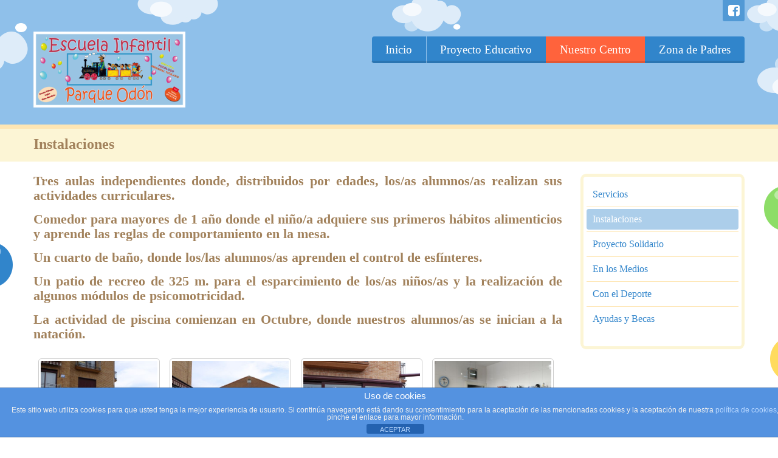

--- FILE ---
content_type: text/html; charset=UTF-8
request_url: https://parqueodon.com/nuestro-centro/instalaciones/
body_size: 18096
content:

<!DOCTYPE html>
<html lang="es" class="touch_detect_on">
	<head>
		<meta charset="UTF-8">
		<meta name="viewport" content="width=device-width, initial-scale=1">
		
<!-- MapPress Easy Google Maps Versión:2.95.3 (https://www.mappresspro.com) -->
<title>Instalaciones &#8211; Escuela Infantil Parque Odón</title>
<meta name='robots' content='max-image-preview:large' />
<link rel='dns-prefetch' href='//platform-api.sharethis.com' />
<link rel="alternate" type="application/rss+xml" title="Escuela Infantil Parque Odón &raquo; Feed" href="https://parqueodon.com/feed/" />
<link rel="alternate" type="application/rss+xml" title="Escuela Infantil Parque Odón &raquo; Feed de los comentarios" href="https://parqueodon.com/comments/feed/" />
<link rel="alternate" title="oEmbed (JSON)" type="application/json+oembed" href="https://parqueodon.com/wp-json/oembed/1.0/embed?url=https%3A%2F%2Fparqueodon.com%2Fnuestro-centro%2Finstalaciones%2F" />
<link rel="alternate" title="oEmbed (XML)" type="text/xml+oembed" href="https://parqueodon.com/wp-json/oembed/1.0/embed?url=https%3A%2F%2Fparqueodon.com%2Fnuestro-centro%2Finstalaciones%2F&#038;format=xml" />
<style id='wp-img-auto-sizes-contain-inline-css' type='text/css'>
img:is([sizes=auto i],[sizes^="auto," i]){contain-intrinsic-size:3000px 1500px}
/*# sourceURL=wp-img-auto-sizes-contain-inline-css */
</style>
<style id='wp-emoji-styles-inline-css' type='text/css'>

	img.wp-smiley, img.emoji {
		display: inline !important;
		border: none !important;
		box-shadow: none !important;
		height: 1em !important;
		width: 1em !important;
		margin: 0 0.07em !important;
		vertical-align: -0.1em !important;
		background: none !important;
		padding: 0 !important;
	}
/*# sourceURL=wp-emoji-styles-inline-css */
</style>
<link rel='stylesheet' id='wp-block-library-css' href='https://parqueodon.com/wp-includes/css/dist/block-library/style.min.css?ver=21549fcd9e39e309cfd16a7d030a2559' type='text/css' media='all' />
<style id='classic-theme-styles-inline-css' type='text/css'>
/*! This file is auto-generated */
.wp-block-button__link{color:#fff;background-color:#32373c;border-radius:9999px;box-shadow:none;text-decoration:none;padding:calc(.667em + 2px) calc(1.333em + 2px);font-size:1.125em}.wp-block-file__button{background:#32373c;color:#fff;text-decoration:none}
/*# sourceURL=/wp-includes/css/classic-themes.min.css */
</style>
<link rel='stylesheet' id='mappress-leaflet-css' href='https://parqueodon.com/wp-content/plugins/mappress-google-maps-for-wordpress/lib/leaflet/leaflet.css?ver=1.7.1' type='text/css' media='all' />
<link rel='stylesheet' id='mappress-css' href='https://parqueodon.com/wp-content/plugins/mappress-google-maps-for-wordpress/css/mappress.css?ver=2.95.3' type='text/css' media='all' />
<style id='global-styles-inline-css' type='text/css'>
:root{--wp--preset--aspect-ratio--square: 1;--wp--preset--aspect-ratio--4-3: 4/3;--wp--preset--aspect-ratio--3-4: 3/4;--wp--preset--aspect-ratio--3-2: 3/2;--wp--preset--aspect-ratio--2-3: 2/3;--wp--preset--aspect-ratio--16-9: 16/9;--wp--preset--aspect-ratio--9-16: 9/16;--wp--preset--color--black: #000000;--wp--preset--color--cyan-bluish-gray: #abb8c3;--wp--preset--color--white: #ffffff;--wp--preset--color--pale-pink: #f78da7;--wp--preset--color--vivid-red: #cf2e2e;--wp--preset--color--luminous-vivid-orange: #ff6900;--wp--preset--color--luminous-vivid-amber: #fcb900;--wp--preset--color--light-green-cyan: #7bdcb5;--wp--preset--color--vivid-green-cyan: #00d084;--wp--preset--color--pale-cyan-blue: #8ed1fc;--wp--preset--color--vivid-cyan-blue: #0693e3;--wp--preset--color--vivid-purple: #9b51e0;--wp--preset--gradient--vivid-cyan-blue-to-vivid-purple: linear-gradient(135deg,rgb(6,147,227) 0%,rgb(155,81,224) 100%);--wp--preset--gradient--light-green-cyan-to-vivid-green-cyan: linear-gradient(135deg,rgb(122,220,180) 0%,rgb(0,208,130) 100%);--wp--preset--gradient--luminous-vivid-amber-to-luminous-vivid-orange: linear-gradient(135deg,rgb(252,185,0) 0%,rgb(255,105,0) 100%);--wp--preset--gradient--luminous-vivid-orange-to-vivid-red: linear-gradient(135deg,rgb(255,105,0) 0%,rgb(207,46,46) 100%);--wp--preset--gradient--very-light-gray-to-cyan-bluish-gray: linear-gradient(135deg,rgb(238,238,238) 0%,rgb(169,184,195) 100%);--wp--preset--gradient--cool-to-warm-spectrum: linear-gradient(135deg,rgb(74,234,220) 0%,rgb(151,120,209) 20%,rgb(207,42,186) 40%,rgb(238,44,130) 60%,rgb(251,105,98) 80%,rgb(254,248,76) 100%);--wp--preset--gradient--blush-light-purple: linear-gradient(135deg,rgb(255,206,236) 0%,rgb(152,150,240) 100%);--wp--preset--gradient--blush-bordeaux: linear-gradient(135deg,rgb(254,205,165) 0%,rgb(254,45,45) 50%,rgb(107,0,62) 100%);--wp--preset--gradient--luminous-dusk: linear-gradient(135deg,rgb(255,203,112) 0%,rgb(199,81,192) 50%,rgb(65,88,208) 100%);--wp--preset--gradient--pale-ocean: linear-gradient(135deg,rgb(255,245,203) 0%,rgb(182,227,212) 50%,rgb(51,167,181) 100%);--wp--preset--gradient--electric-grass: linear-gradient(135deg,rgb(202,248,128) 0%,rgb(113,206,126) 100%);--wp--preset--gradient--midnight: linear-gradient(135deg,rgb(2,3,129) 0%,rgb(40,116,252) 100%);--wp--preset--font-size--small: 13px;--wp--preset--font-size--medium: 20px;--wp--preset--font-size--large: 36px;--wp--preset--font-size--x-large: 42px;--wp--preset--spacing--20: 0.44rem;--wp--preset--spacing--30: 0.67rem;--wp--preset--spacing--40: 1rem;--wp--preset--spacing--50: 1.5rem;--wp--preset--spacing--60: 2.25rem;--wp--preset--spacing--70: 3.38rem;--wp--preset--spacing--80: 5.06rem;--wp--preset--shadow--natural: 6px 6px 9px rgba(0, 0, 0, 0.2);--wp--preset--shadow--deep: 12px 12px 50px rgba(0, 0, 0, 0.4);--wp--preset--shadow--sharp: 6px 6px 0px rgba(0, 0, 0, 0.2);--wp--preset--shadow--outlined: 6px 6px 0px -3px rgb(255, 255, 255), 6px 6px rgb(0, 0, 0);--wp--preset--shadow--crisp: 6px 6px 0px rgb(0, 0, 0);}:where(.is-layout-flex){gap: 0.5em;}:where(.is-layout-grid){gap: 0.5em;}body .is-layout-flex{display: flex;}.is-layout-flex{flex-wrap: wrap;align-items: center;}.is-layout-flex > :is(*, div){margin: 0;}body .is-layout-grid{display: grid;}.is-layout-grid > :is(*, div){margin: 0;}:where(.wp-block-columns.is-layout-flex){gap: 2em;}:where(.wp-block-columns.is-layout-grid){gap: 2em;}:where(.wp-block-post-template.is-layout-flex){gap: 1.25em;}:where(.wp-block-post-template.is-layout-grid){gap: 1.25em;}.has-black-color{color: var(--wp--preset--color--black) !important;}.has-cyan-bluish-gray-color{color: var(--wp--preset--color--cyan-bluish-gray) !important;}.has-white-color{color: var(--wp--preset--color--white) !important;}.has-pale-pink-color{color: var(--wp--preset--color--pale-pink) !important;}.has-vivid-red-color{color: var(--wp--preset--color--vivid-red) !important;}.has-luminous-vivid-orange-color{color: var(--wp--preset--color--luminous-vivid-orange) !important;}.has-luminous-vivid-amber-color{color: var(--wp--preset--color--luminous-vivid-amber) !important;}.has-light-green-cyan-color{color: var(--wp--preset--color--light-green-cyan) !important;}.has-vivid-green-cyan-color{color: var(--wp--preset--color--vivid-green-cyan) !important;}.has-pale-cyan-blue-color{color: var(--wp--preset--color--pale-cyan-blue) !important;}.has-vivid-cyan-blue-color{color: var(--wp--preset--color--vivid-cyan-blue) !important;}.has-vivid-purple-color{color: var(--wp--preset--color--vivid-purple) !important;}.has-black-background-color{background-color: var(--wp--preset--color--black) !important;}.has-cyan-bluish-gray-background-color{background-color: var(--wp--preset--color--cyan-bluish-gray) !important;}.has-white-background-color{background-color: var(--wp--preset--color--white) !important;}.has-pale-pink-background-color{background-color: var(--wp--preset--color--pale-pink) !important;}.has-vivid-red-background-color{background-color: var(--wp--preset--color--vivid-red) !important;}.has-luminous-vivid-orange-background-color{background-color: var(--wp--preset--color--luminous-vivid-orange) !important;}.has-luminous-vivid-amber-background-color{background-color: var(--wp--preset--color--luminous-vivid-amber) !important;}.has-light-green-cyan-background-color{background-color: var(--wp--preset--color--light-green-cyan) !important;}.has-vivid-green-cyan-background-color{background-color: var(--wp--preset--color--vivid-green-cyan) !important;}.has-pale-cyan-blue-background-color{background-color: var(--wp--preset--color--pale-cyan-blue) !important;}.has-vivid-cyan-blue-background-color{background-color: var(--wp--preset--color--vivid-cyan-blue) !important;}.has-vivid-purple-background-color{background-color: var(--wp--preset--color--vivid-purple) !important;}.has-black-border-color{border-color: var(--wp--preset--color--black) !important;}.has-cyan-bluish-gray-border-color{border-color: var(--wp--preset--color--cyan-bluish-gray) !important;}.has-white-border-color{border-color: var(--wp--preset--color--white) !important;}.has-pale-pink-border-color{border-color: var(--wp--preset--color--pale-pink) !important;}.has-vivid-red-border-color{border-color: var(--wp--preset--color--vivid-red) !important;}.has-luminous-vivid-orange-border-color{border-color: var(--wp--preset--color--luminous-vivid-orange) !important;}.has-luminous-vivid-amber-border-color{border-color: var(--wp--preset--color--luminous-vivid-amber) !important;}.has-light-green-cyan-border-color{border-color: var(--wp--preset--color--light-green-cyan) !important;}.has-vivid-green-cyan-border-color{border-color: var(--wp--preset--color--vivid-green-cyan) !important;}.has-pale-cyan-blue-border-color{border-color: var(--wp--preset--color--pale-cyan-blue) !important;}.has-vivid-cyan-blue-border-color{border-color: var(--wp--preset--color--vivid-cyan-blue) !important;}.has-vivid-purple-border-color{border-color: var(--wp--preset--color--vivid-purple) !important;}.has-vivid-cyan-blue-to-vivid-purple-gradient-background{background: var(--wp--preset--gradient--vivid-cyan-blue-to-vivid-purple) !important;}.has-light-green-cyan-to-vivid-green-cyan-gradient-background{background: var(--wp--preset--gradient--light-green-cyan-to-vivid-green-cyan) !important;}.has-luminous-vivid-amber-to-luminous-vivid-orange-gradient-background{background: var(--wp--preset--gradient--luminous-vivid-amber-to-luminous-vivid-orange) !important;}.has-luminous-vivid-orange-to-vivid-red-gradient-background{background: var(--wp--preset--gradient--luminous-vivid-orange-to-vivid-red) !important;}.has-very-light-gray-to-cyan-bluish-gray-gradient-background{background: var(--wp--preset--gradient--very-light-gray-to-cyan-bluish-gray) !important;}.has-cool-to-warm-spectrum-gradient-background{background: var(--wp--preset--gradient--cool-to-warm-spectrum) !important;}.has-blush-light-purple-gradient-background{background: var(--wp--preset--gradient--blush-light-purple) !important;}.has-blush-bordeaux-gradient-background{background: var(--wp--preset--gradient--blush-bordeaux) !important;}.has-luminous-dusk-gradient-background{background: var(--wp--preset--gradient--luminous-dusk) !important;}.has-pale-ocean-gradient-background{background: var(--wp--preset--gradient--pale-ocean) !important;}.has-electric-grass-gradient-background{background: var(--wp--preset--gradient--electric-grass) !important;}.has-midnight-gradient-background{background: var(--wp--preset--gradient--midnight) !important;}.has-small-font-size{font-size: var(--wp--preset--font-size--small) !important;}.has-medium-font-size{font-size: var(--wp--preset--font-size--medium) !important;}.has-large-font-size{font-size: var(--wp--preset--font-size--large) !important;}.has-x-large-font-size{font-size: var(--wp--preset--font-size--x-large) !important;}
:where(.wp-block-post-template.is-layout-flex){gap: 1.25em;}:where(.wp-block-post-template.is-layout-grid){gap: 1.25em;}
:where(.wp-block-term-template.is-layout-flex){gap: 1.25em;}:where(.wp-block-term-template.is-layout-grid){gap: 1.25em;}
:where(.wp-block-columns.is-layout-flex){gap: 2em;}:where(.wp-block-columns.is-layout-grid){gap: 2em;}
:root :where(.wp-block-pullquote){font-size: 1.5em;line-height: 1.6;}
/*# sourceURL=global-styles-inline-css */
</style>
<link rel='stylesheet' id='front-estilos-css' href='https://parqueodon.com/wp-content/plugins/asesor-cookies-para-la-ley-en-espana/html/front/estilos.css?ver=21549fcd9e39e309cfd16a7d030a2559' type='text/css' media='all' />
<link rel='stylesheet' id='contact-form-7-css' href='https://parqueodon.com/wp-content/plugins/contact-form-7/includes/css/styles.css?ver=6.1.4' type='text/css' media='all' />
<link rel='stylesheet' id='theme-my-login-css' href='https://parqueodon.com/wp-content/plugins/theme-my-login/assets/styles/theme-my-login.min.css?ver=7.1.14' type='text/css' media='all' />
<link rel='stylesheet' id='flxmap-css' href='https://parqueodon.com/wp-content/plugins/wp-flexible-map/static/css/styles.css?ver=1.19.0' type='text/css' media='all' />
<link rel='stylesheet' id='UserAccessManagerLoginForm-css' href='https://parqueodon.com/wp-content/plugins/user-access-manager/assets/css/uamLoginForm.css?ver=2.3.8' type='text/css' media='screen' />
<link rel='stylesheet' id='styles-css' href='https://parqueodon.com/wp-content/themes/happykids/front/css/styles.css?ver=21549fcd9e39e309cfd16a7d030a2559' type='text/css' media='all' />
<link rel='stylesheet' id='flexslider-css' href='https://parqueodon.com/wp-content/themes/happykids/front/css/flexslider.css?ver=21549fcd9e39e309cfd16a7d030a2559' type='text/css' media='all' />
<link rel='stylesheet' id='font-awesome-css' href='https://parqueodon.com/wp-content/plugins/elementor/assets/lib/font-awesome/css/font-awesome.min.css?ver=4.7.0' type='text/css' media='all' />
<link rel='stylesheet' id='video-js-css' href='https://parqueodon.com/wp-content/themes/happykids/front/css/video-js.css?ver=21549fcd9e39e309cfd16a7d030a2559' type='text/css' media='all' />
<link rel='stylesheet' id='prettyPhoto-css' href='https://parqueodon.com/wp-content/themes/happykids/front/css/prettyPhoto.css?ver=21549fcd9e39e309cfd16a7d030a2559' type='text/css' media='all' />
<link rel='stylesheet' id='camera-css' href='https://parqueodon.com/wp-content/themes/happykids/front/css/camera.css?ver=21549fcd9e39e309cfd16a7d030a2559' type='text/css' media='all' />
<link rel='stylesheet' id='flexnav-css' href='https://parqueodon.com/wp-content/themes/happykids/front/css/flexnav.css?ver=21549fcd9e39e309cfd16a7d030a2559' type='text/css' media='all' />
<link rel='stylesheet' id='-css' href='//fonts.googleapis.com/css?family=Tahoma%3Aregular%7CTahoma%3Aregular%7CTahoma%3Aregular&#038;subset=latin&#038;ver=21549fcd9e39e309cfd16a7d030a2559' type='text/css' media='all' />
<script type="text/javascript" src="https://parqueodon.com/wp-includes/js/jquery/jquery.min.js?ver=3.7.1" id="jquery-core-js"></script>
<script type="text/javascript" src="https://parqueodon.com/wp-includes/js/jquery/jquery-migrate.min.js?ver=3.4.1" id="jquery-migrate-js"></script>
<script type="text/javascript" id="front-principal-js-extra">
/* <![CDATA[ */
var cdp_cookies_info = {"url_plugin":"https://parqueodon.com/wp-content/plugins/asesor-cookies-para-la-ley-en-espana/plugin.php","url_admin_ajax":"https://parqueodon.com/wp-admin/admin-ajax.php"};
//# sourceURL=front-principal-js-extra
/* ]]> */
</script>
<script type="text/javascript" src="https://parqueodon.com/wp-content/plugins/asesor-cookies-para-la-ley-en-espana/html/front/principal.js?ver=21549fcd9e39e309cfd16a7d030a2559" id="front-principal-js"></script>
<script type="text/javascript" src="https://parqueodon.com/wp-content/themes/happykids/front/js/modernizr.custom.js?ver=1.0" id="modernizr-custom-js"></script>
<script type="text/javascript" src="https://parqueodon.com/wp-content/themes/happykids/front/js/flickr.js?ver=1.0" id="flickr-js"></script>
<script type="text/javascript" src="//platform-api.sharethis.com/js/sharethis.js#source=googleanalytics-wordpress#product=ga&amp;property=5f106cd36216ed00124406ba" id="googleanalytics-platform-sharethis-js"></script>
<link rel="https://api.w.org/" href="https://parqueodon.com/wp-json/" /><link rel="alternate" title="JSON" type="application/json" href="https://parqueodon.com/wp-json/wp/v2/pages/735" /><link rel="EditURI" type="application/rsd+xml" title="RSD" href="https://parqueodon.com/xmlrpc.php?rsd" />

<link rel="canonical" href="https://parqueodon.com/nuestro-centro/instalaciones/" />
<link rel='shortlink' href='https://parqueodon.com/?p=735' />
<style type="text/css">/* fonts */
html body{
	font-family: Tahoma;
	color: #a2825c;
	font-size: 16px;
	line-height: 1.375;
}
.pagenavi .prevpostslink:before,
.pagenavi .nextpostslink:before,
a.page-numbers,
span.page-numbers{
	font-size: 16px;
}

a.alt,
.footer .wpcf7,
#breadcrumbs .delimiter:before,
.footer input,
.top-panel input,
select, 
input[type="date"]{
	color: #a2825c;
}
#kids_main_nav a{
	font-family: Tahoma;
	color: #fff;
	font-size: 19px;
	line-height: 1.5;
}
#kids_main_nav {
	font-size: 19px;
}

.section-title,
.post-content .widget-title,
.entry-container aside:not(#sidebar-right):not(#sidebar-left) .widget-title,
.entry-container main .widget-title{
	font-size: 32px;
	color: #3185cb;
	line-height: 1.25;
}

.widget-title,
.section-title,
.title,
.header_container h1,
#respond_block h1,
.button,
#respond_block .comment-reply-link,
#respond_block .comment-edit-link,
.cws_button,
input[type="submit"],
.widget_calendar caption,
.pricing_table_column .price_part,
blockquote:before,
blockquote:after,
.testimonial p:before,
.testimonial p:after,
.slogan>.widget_text:before,
.slogan>.widget_text:after,
.post_cats span, 
.post_tags span,
.post-meta .post-date,
.post-title a,
ul.products li.product .price,
.woocommerce .widget_shopping_cart_content .buttons a.button, 
.woocommerce .products a.add_to_cart_button, 
.woocommerce .products a.added_to_cart,
.woocommerce .summary>.product_title,
.woocommerce .summary .price,
.woocommerce-page .button,
.woocommerce-page [type="submit"],
.woocommerce-page [type="button"]:not(.plus):not(.minus),
.woocommerce-page .added_to_cart,
.woocommerce .button,
.tinv-wishlist button,
.woocommerce [type="submit"],
.woocommerce [type="button"]:not(.plus):not(.minus),
.woocommerce .added_to_cart,
.holder404{
	font-family: Tahoma;
}
#respond_block .comment-author{
	color: #3185cb;
}

a, 
ul.type-2 li:before,
.post-title a:hover,
a.alt:hover{
	color: #3185cb;
}
 


/* Colors for: top bar, menu, buttons, widget titles */
.cws_button ,
.kids_curtain:before,
.accordion li a.opener:before,
ul li:before,
.post-meta .post-date:before,
b.trigger:before,
.accordion_title .accordion_icon,
.accordion_title  .acc_featured_icon,
aside .widget h3.widget-title,
aside .widget.type-3 h3.widget-title .cloud-element-1:before,
aside .widget.type-3 h3.widget-title .cloud-element-1:after,
aside .widget.type-3 h3.widget-title .cloud-element-2:before,
aside .widget.type-3 h3.widget-title .cloud-element-2:after,
aside .widget.type-3 h3.widget-title .cloud-element-3:before,
aside .widget.type-3 h3.widget-title .cloud-element-3:after,
#kids_main_nav ul ul li:hover,
#kids_main_nav > ul > li > a:before,
#kids_main_nav ul ul,
.touch_device #kids_main_nav>ul,
.single_bar .progress,
#respond_block .comment-reply-link,
#respond_block .comment-edit-link,
#post_comment,
#search-form .button,
.wpcf7 input[type="submit"],
.tinv-wishlist button,
input[type="radio"]:checked:before,
.soc_icon[class*="fa-"],
.woocommerce .widget_shopping_cart_content .buttons a.button, 
.woocommerce .products a.add_to_cart_button, 
.woocommerce .products a.added_to_cart,
.woocommerce-page .button,
.woocommerce-page [type="submit"],
.woocommerce-page [type="button"]:not(.plus):not(.minus),
.woocommerce-page .added_to_cart,
.woocommerce .button,
.woocommerce [type="submit"],
.woocommerce [type="button"]:not(.plus):not(.minus),
.woocommerce .added_to_cart,
#kids-back-top span,
.gl_cat .backLava,
.nav_cat .backLava,
.owl-controls.clickable .owl-pagination .owl-page.active span,
.tparrows.default:after,
.menu-button{
	background-color: #3185cb;
}

@media screen and (max-width: 980px){
	#kids_main_nav>ul{
		background-color: #3185cb;
	}
}


.pricing_table_header .title,
.widget_categories ul li:before,
.catappendspan:before{
	color: #3185cb;
}

input[type="checkbox"]:before{
	color: #3185cb;
}
ul.latest_tweets li li .icon_frame i.fa:before{
	background-color: rgba(49,133,203,0.4);
}

.cws_button:hover,
#kids_main_nav > ul > li:hover > a:before,
#kids_main_nav > ul > li.current-menu-item > a:before,
#kids_main_nav > ul > li.current-menu-item>a + li >a:before,
#kids_main_nav > ul > li.current-menu-ancestor > a:before,
#kids_main_nav > ul > li ul li.current-menu-item,
#kids_main_nav > ul > li ul li.current-menu-parent,
#respond_block .comment-reply-link:hover,
#respond_block .comment-edit-link:hover,
#post_comment:hover,
#search-form .button:hover,
.wpcf7 input[type="submit"]:hover,
.woocommerce .widget_shopping_cart_content .buttons a.button:hover, 
.woocommerce .products a.add_to_cart_button:hover, 
.woocommerce .products a.added_to_cart:hover,
.woocommerce-page .button:hover,
.woocommerce-page [type="submit"]:hover,
.woocommerce-page [type="button"]:not(.plus):not(.minus):hover,
.woocommerce-page .added_to_cart:hover,
.woocommerce .button:hover,
.woocommerce [type="submit"]:not([name="tinvwl-remove"]):hover,
.woocommerce [type="button"]:not(.plus):not(.minus):hover,
.woocommerce .added_to_cart:hover,
#kids-back-top a:hover span{
	background: #ff633c;
}
.cws_button:hover,
.soc_icon[class*="fa-"]:hover{
	background: #ff633c !important;
}

/* Colors for: footer */
.footer,
.footer .widget_calendar table tbody,
.top-panel .widget_calendar table tbody,
.top-panel,
#kids_header .kids_social .openbtn a,
#kids_header .kids_social span,
#kids_header .kids_social li.hide,
.kids_social .lang_bar>div>ul a:after,
.kids_social .lang_bar>div>ul a:before{
	background-color: #3185cb;
}
#kids_header .kids_social li,
.kids_social .lang_bar>div>ul>li>a:before{
	background-color: rgba(49,133,203,0.65);
}
.top-panel{
	border-color: #3185cb;
}

/* Colors for: middle content (the sand color) */
aside .widget>.latest-posts-widget>.widget-content,
aside .widget.widget_nav_menu ul.menu,
aside .widget.widget_categories>.ui-widget,
aside .widget.widget_archive>ul,
aside .widget_calendar>#calendar_wrap,
aside .widget_recent_comments>#recentcomments,
aside .widget>.textwidget,
aside .widget>.tagcloud,
aside .widget_search>#search-form,
aside .widget_cws_video .widget-content>.widget_video,
aside .widget>.contact-us,
aside .widget_cws_nav>.widget-content>.nav_cat,
aside .widget_meta>ul,
aside .widget_recent_entries>ul,
aside .widget_pages>ul,
aside .widget_categories>ul,
aside .cws_tweets,
aside .postform,
aside .flickr-badge,
aside .widget_cws_benefits .cws-widget-content .text_part,
aside .widget_shopping_cart_content,
aside .woocommerce.widget_price_filter>form,
aside .woocommerce.widget_product_categories .product-categories,
aside .woocommerce.widget_products .product_list_widget,
aside .woocommerce.widget_product_search>form,
aside .woocommerce.widget_recent_reviews .product_list_widget,
aside .woocommerce.widget_recently_viewed_products .product_list_widget,
aside .woocommerce.widget_top_rated_products  .product_list_widget,
aside .woocommerce.widget_layered_nav_filters>ul,
.flickr-badge img,
.kids_image_wrapper,
.woocommerce .product_list_widget img{
	border-color: #fcf5d5;
}

.kids_top_content_middle,
.post-entry,
.sticky .post-footer,
.accordion_content,
.callout_widget .icons_part,
.pagenavi .page,
.pagenavi .nextpostslink,
.pagenavi .prevpostslink,
.pagenavi a.page-numbers,
.tab_items,
.tab_container,
.widget.woocommerce.widget_price_filter .ui-slider-range,
.pricing_table_column .button_part,
.page-content blockquote,
.testimonial{
	background-color: #fcf5d5;
}
.chosen-container-single .chosen-single,
.chosen-container-active.chosen-with-drop .chosen-single,
.country_select{
	background: #fcf5d5;
}

/* Colors for middle content helper */
.media-block .kids_picture,
body.home .kids_top_content_middle.homepage .bottom-border,
body.secondary-page .kids_top_content_middle.page_custom_slider .bottom-border,
.kids_top_content_middle,
.entry-container #comments ol > .comment,
.entry-container .children .comment,
form textarea,
input[type*="text"],
.tinv-wishlist input[type*="search"],
input[type="password"],
input[type="email"],
input[type*="tel"],
.user-login input[type="text"],
.search input[type="text"],
.contact-us input[type="text"],
.contact-us textarea,
.wpcf7 input,
.pricing_table_column,
.flxmap-container,
.entry-container #respond_block,
.avatar,
pre,
table, 
th, 
td,
.kids_posts_container .widget_wrapper>div,
.tabs .tab,
.accordion_section,
.accordion_widget,
.toggle_widget,
.tab_items,
.slogan:after,
.callout_widget,
img[class*="wp-image"],
.elementor .elementor-widget-text-editor img[class*="wp-image-"],
.elementor-widget-google_maps .elementor-widget-container,
select,
.woocommerce-ordering>select,
.woocommerce-result-count+ul.products,
.woocommerce-ordering+ul.products,
.content-wrapper figure,
.woocommerce div.product div.images div.thumbnails .content-wrapper figure, 
.woocommerce-page div.product div.images div.thumbnails .content-wrapper figure,
.woocommerce-page #reviews #comments ol.commentlist li, 
.woocommerce-tabs #reviews #comments ol.commentlist li,
.woocommerce .product-thumbnail img,
.chosen-container-single .chosen-single,
.chosen-container .chosen-drop,
.chosen-container-active.chosen-with-drop .chosen-single,
.chosen-container-single .chosen-search input[type=text],
#order_review,
.iso-column .iso-item,
.portfolio>.item,
.portfolio .filter,
.widget.woocommerce.widget_shopping_cart ul>li,
.widget.woocommerce.widget_price_filter .ui-slider-horizontal,
.widget.woocommerce.widget_price_filter .ui-slider-handle,
.widget.woocommerce.widget_product_categories li, 
.widget.woocommerce.widget_layered_nav li,
.widget.woocommerce.widget_product_categories li ul li:first-child,
.widget.woocommerce.widget_layered_nav li ul li:first-child,
.widget.woocommerce.widget_shopping_cart ul>li,
.woocommerce .product_list_widget>li,
ul.tabs>li,
.woocommerce-page .shipping_calculator,
.woocommerce-page .cart_totals,
.woocommerce-page .shipping_calculator .shipping-calculator-form .country_to_state,
main .cws_tweets ul.latest_tweets li li,
aside .cws_tweets ul.latest_tweets li li,
aside .widget_recent_entries ul li, 
aside .widget_archive ul li, 
aside .widget_pages ul li, 
aside .widget_nav_menu ul li, 
aside .cws_tweets ul.latest_tweets li li, 
aside .widget_categories ul li, 
aside .widget_recent_comments ul li,
aside .gl_cat ul > li,
aside .nav_cat ul > li,
aside .latest-posts-widget ul li,
aside .widget_meta ul li,
.tab_container,
.widget_recent_entries ul li,
.widget_archive ul li,
.widget_pages ul li,
.widget_nav_menu ul li,
.widget_categories ul li,
.widget_recent_comments ul li,
.widget_meta ul li,
.widget.woocommerce.widget_product_categories li, 
.widget.woocommerce.widget_layered_nav li,
.latest-posts-widget ul li,
.gl_cat ul > li, 
.nav_cat ul > li,
ul.latest_tweets li li,
.widget_calendar #calendar_wrap,
.country_select{
	border-color: #fee6b4;
}
.owl-carousel .owl-buttons>div,
main .cws-widget .carousel_header .widget_carousel_nav i,
.pricing_table_column .price_part,
.pricing_table_header,
.tabs .tab.active,
.accordion_section.active .accordion_title,
.accordion_section .accordion_title:hover,
.pagenavi .current,
.pagenavi>span.page,
.pagenavi .page:hover,
.pagenavi .prevpostslink:hover,
.pagenavi .nextpostslink:hover,
.pagenavi a.page-numbers:hover,
.widget_calendar table td#today:before,
.widget_calendar table td>a:before,
.post-footer,
.sticky .post-entry,
ul.tabs>li.active,
.post-meta .post-comments,
.widget_calendar caption,
.widget_cws_benefits .widget-icon>i{
	background-color: #fee6b4;
}

/* Colors for: main color */
.kids-bg-level-1{
	background: #8fc0ea;
}

/* sand color */
hr{
	border-color: #fee6b4;
}



/* long shadow for kids_curtain */
.no-ie .kids_curtain:before{
	text-shadow: rgb(39,106,162) 1px 1px,
	 rgb(39,106,162) 2px 2px,
	 rgb(39,106,162) 3px 3px,
	 rgb(39,106,162) 4px 4px,
	 rgb(39,106,162) 5px 5px,
	 rgb(39,106,162) 6px 6px,
	 rgb(39,106,162) 7px 7px,
	 rgb(39,106,162) 8px 8px,
	 rgb(39,106,162) 9px 9px,
	 rgb(39,106,162) 10px 10px,
	 rgb(39,106,162) 11px 11px,
	 rgb(39,106,162) 12px 12px,
	 rgb(39,106,162) 13px 13px,
	 rgb(39,106,162) 14px 14px,
	 rgb(39,106,162) 15px 15px,
	 rgb(39,106,162) 16px 16px,
	 rgb(39,106,162) 17px 17px,
	 rgb(39,106,162) 18px 18px,
	 rgb(39,106,162) 19px 19px,
	 rgb(39,106,162) 20px 20px;
}

.page-content .container {padding-bottom: 160px;}
.kids_bottom_content .content_bottom_bg{height:160px}
.bg-level-1 {background-image: url(https://parqueodon.com/wp-content/uploads/bfi_thumb/clouds_retina-3edkr6xicjgtlox2ho8sui.png);}
.kids_bottom_content .content_bottom_bg {background-image: url(https://parqueodon.com/wp-content/uploads/bfi_thumb/grass_retina-3edkr6xic2l0pnpio229sa.png);}
@media only screen and (-webkit-min-device-pixel-ratio: 1.5),
					only screen and (min--moz-device-pixel-ratio: 1.5),
					only screen and (-o-device-pixel-ratio: 3/2), 
					only screen and (min-device-pixel-ratio: 1.5) {.bg-level-1 {background-image: url(https://parqueodon.com/wp-content/uploads/2015/02/clouds_retina.png); background-size: 1928px;}
.kids_bottom_content .content_bottom_bg {background-image: url(https://parqueodon.com/wp-content/uploads/2015/02/grass_retina.png); background-size: 1920px;}
}</style><link rel="stylesheet" type="text/css" media="all" href="https://parqueodon.com/wp-content/themes/happykids-child/style.css" /><script type='text/javascript'>
			function is_touch_device() {
					return (('ontouchstart' in window)
										|| (navigator.MaxTouchPoints > 0)
										|| (navigator.msMaxTouchPoints > 0));
				}
			if(jQuery('html').hasClass('touch_detect_on')){ if (is_touch_device()) {jQuery('html').addClass('touch_device');}else{jQuery('html').removeClass('touch_device');}}
		</script><meta name="generator" content="Elementor 3.34.0; features: additional_custom_breakpoints; settings: css_print_method-external, google_font-enabled, font_display-auto">
<script>
(function() {
	(function (i, s, o, g, r, a, m) {
		i['GoogleAnalyticsObject'] = r;
		i[r] = i[r] || function () {
				(i[r].q = i[r].q || []).push(arguments)
			}, i[r].l = 1 * new Date();
		a = s.createElement(o),
			m = s.getElementsByTagName(o)[0];
		a.async = 1;
		a.src = g;
		m.parentNode.insertBefore(a, m)
	})(window, document, 'script', 'https://google-analytics.com/analytics.js', 'ga');

	ga('create', 'UA-54174107-2', 'auto');
			ga('send', 'pageview');
	})();
</script>
			<style>
				.e-con.e-parent:nth-of-type(n+4):not(.e-lazyloaded):not(.e-no-lazyload),
				.e-con.e-parent:nth-of-type(n+4):not(.e-lazyloaded):not(.e-no-lazyload) * {
					background-image: none !important;
				}
				@media screen and (max-height: 1024px) {
					.e-con.e-parent:nth-of-type(n+3):not(.e-lazyloaded):not(.e-no-lazyload),
					.e-con.e-parent:nth-of-type(n+3):not(.e-lazyloaded):not(.e-no-lazyload) * {
						background-image: none !important;
					}
				}
				@media screen and (max-height: 640px) {
					.e-con.e-parent:nth-of-type(n+2):not(.e-lazyloaded):not(.e-no-lazyload),
					.e-con.e-parent:nth-of-type(n+2):not(.e-lazyloaded):not(.e-no-lazyload) * {
						background-image: none !important;
					}
				}
			</style>
			<meta name="generator" content="Powered by Slider Revolution 6.6.7 - responsive, Mobile-Friendly Slider Plugin for WordPress with comfortable drag and drop interface." />
<script>function setREVStartSize(e){
			//window.requestAnimationFrame(function() {
				window.RSIW = window.RSIW===undefined ? window.innerWidth : window.RSIW;
				window.RSIH = window.RSIH===undefined ? window.innerHeight : window.RSIH;
				try {
					var pw = document.getElementById(e.c).parentNode.offsetWidth,
						newh;
					pw = pw===0 || isNaN(pw) || (e.l=="fullwidth" || e.layout=="fullwidth") ? window.RSIW : pw;
					e.tabw = e.tabw===undefined ? 0 : parseInt(e.tabw);
					e.thumbw = e.thumbw===undefined ? 0 : parseInt(e.thumbw);
					e.tabh = e.tabh===undefined ? 0 : parseInt(e.tabh);
					e.thumbh = e.thumbh===undefined ? 0 : parseInt(e.thumbh);
					e.tabhide = e.tabhide===undefined ? 0 : parseInt(e.tabhide);
					e.thumbhide = e.thumbhide===undefined ? 0 : parseInt(e.thumbhide);
					e.mh = e.mh===undefined || e.mh=="" || e.mh==="auto" ? 0 : parseInt(e.mh,0);
					if(e.layout==="fullscreen" || e.l==="fullscreen")
						newh = Math.max(e.mh,window.RSIH);
					else{
						e.gw = Array.isArray(e.gw) ? e.gw : [e.gw];
						for (var i in e.rl) if (e.gw[i]===undefined || e.gw[i]===0) e.gw[i] = e.gw[i-1];
						e.gh = e.el===undefined || e.el==="" || (Array.isArray(e.el) && e.el.length==0)? e.gh : e.el;
						e.gh = Array.isArray(e.gh) ? e.gh : [e.gh];
						for (var i in e.rl) if (e.gh[i]===undefined || e.gh[i]===0) e.gh[i] = e.gh[i-1];
											
						var nl = new Array(e.rl.length),
							ix = 0,
							sl;
						e.tabw = e.tabhide>=pw ? 0 : e.tabw;
						e.thumbw = e.thumbhide>=pw ? 0 : e.thumbw;
						e.tabh = e.tabhide>=pw ? 0 : e.tabh;
						e.thumbh = e.thumbhide>=pw ? 0 : e.thumbh;
						for (var i in e.rl) nl[i] = e.rl[i]<window.RSIW ? 0 : e.rl[i];
						sl = nl[0];
						for (var i in nl) if (sl>nl[i] && nl[i]>0) { sl = nl[i]; ix=i;}
						var m = pw>(e.gw[ix]+e.tabw+e.thumbw) ? 1 : (pw-(e.tabw+e.thumbw)) / (e.gw[ix]);
						newh =  (e.gh[ix] * m) + (e.tabh + e.thumbh);
					}
					var el = document.getElementById(e.c);
					if (el!==null && el) el.style.height = newh+"px";
					el = document.getElementById(e.c+"_wrapper");
					if (el!==null && el) {
						el.style.height = newh+"px";
						el.style.display = "block";
					}
				} catch(e){
					console.log("Failure at Presize of Slider:" + e)
				}
			//});
		  };</script>
		<style type="text/css" id="wp-custom-css">
			#kids_header #kids_logo_block h1.site-title {
    font-size: 1.85em;
}

blockquote:before,
blockquote:after,
.slogan>.widget_text:before,
.slogan>.widget_text:after,
.testimonial p:before,
.testimonial p:after
{
	font-size: 0px;
}

.kids_posts_container .widget_wrapper>div {
    padding: 10px 13px;
    border-left: 1px solid;
    margin-top: 20px;
}

		</style>
			</head>
					<body class="wp-singular page-template-default page page-id-735 page-parent page-child parent-pageid-806 wp-theme-happykids wp-child-theme-happykids-child secondary-page #8fc0ea t-pattern-1 elementor-default elementor-kit-11905">
		
		
			
		<div class="kids-bg-level-1">

			<div class="bg-level-1"></div>
			
			<header id="kids_header">

				<div class="l-page-width clearfix">

					<ul class="kids_social">
						<li><a href="https://www.facebook.com/escuelainfantilparqueodon" title="facebook" target="_blank"><i class="fa fa-facebook-square fa-2x"></i></a><span style="background-color:#3b5998;"></span></li>					</ul><!-- .kids_social -->
					<div class="kids_clear"></div>

					<div id="kids_logo_block" style="float:left; " ><a id="kids_logo_text" href="https://parqueodon.com"><img  src='https://parqueodon.com/wp-content/uploads/bfi_thumb/logo-2-3edkr6odxl3ytmk9n1w8i2.png' data-no-retina alt="Escuela Infantil Parque Odón" title="Escuela Infantil Parque Odón" /></a></div>
					<nav id="kids_main_nav" class="merged" style="float:right; text-align:right;" >
						<div class="menu-button">
							<span class="menu-button-line"></span>
							<span class="menu-button-line"></span>
							<span class="menu-button-line"></span>
						</div>
<ul id="main-menu" class="clearfix flexnav " data-breakpoint="800"><li id="menu-item-44" class="menu-item menu-item-type-custom menu-item-object-custom menu-item-home menu-item-44"><a href="https://parqueodon.com/">Inicio</a></li>
<li id="menu-item-610" class="menu-item menu-item-type-post_type menu-item-object-page menu-item-has-children menu-item-610"><a href="https://parqueodon.com/proyecto-educativo/">Proyecto Educativo</a>
<ul class="sub-menu">
	<li id="menu-item-578" class="menu-item menu-item-type-post_type menu-item-object-page menu-item-578"><a href="https://parqueodon.com/proyecto-educativo/objetivos-generales/">Objetivos Generales</a></li>
	<li id="menu-item-592" class="menu-item menu-item-type-post_type menu-item-object-page menu-item-592"><a href="https://parqueodon.com/proyecto-educativo/metodologia/">Metodología</a></li>
	<li id="menu-item-593" class="menu-item menu-item-type-post_type menu-item-object-page menu-item-593"><a href="https://parqueodon.com/proyecto-educativo/recursos-materiales/">Recursos Materiales</a></li>
	<li id="menu-item-590" class="menu-item menu-item-type-post_type menu-item-object-page menu-item-590"><a href="https://parqueodon.com/proyecto-educativo/evaluacion/">Evaluación</a></li>
	<li id="menu-item-591" class="menu-item menu-item-type-post_type menu-item-object-page menu-item-591"><a href="https://parqueodon.com/proyecto-educativo/gabinete-medico/">Gabinete Médico</a></li>
	<li id="menu-item-589" class="menu-item menu-item-type-post_type menu-item-object-page menu-item-589"><a href="https://parqueodon.com/proyecto-educativo/alimentacion/">Alimentación</a></li>
	<li id="menu-item-2963" class="menu-item menu-item-type-post_type menu-item-object-page menu-item-2963"><a href="https://parqueodon.com/proyecto-educativo/recomendacion-de-la-oms/">Recomendación de la OMS</a></li>
</ul>
</li>
<li id="menu-item-810" class="menu-item menu-item-type-post_type menu-item-object-page current-page-ancestor current-menu-ancestor current-menu-parent current-page-parent current_page_parent current_page_ancestor menu-item-has-children menu-item-810"><a href="https://parqueodon.com/nuestro-centro/">Nuestro Centro</a>
<ul class="sub-menu">
	<li id="menu-item-734" class="menu-item menu-item-type-post_type menu-item-object-page menu-item-734"><a href="https://parqueodon.com/nuestro-centro/servicios/">Servicios</a></li>
	<li id="menu-item-737" class="menu-item menu-item-type-post_type menu-item-object-page current-menu-item page_item page-item-735 current_page_item menu-item-737"><a href="https://parqueodon.com/nuestro-centro/instalaciones/" aria-current="page">Instalaciones</a></li>
	<li id="menu-item-1383" class="menu-item menu-item-type-post_type menu-item-object-page menu-item-1383"><a href="https://parqueodon.com/nuestro-centro/proyecto-solidario/">Proyecto Solidario</a></li>
	<li id="menu-item-1370" class="menu-item menu-item-type-post_type menu-item-object-page menu-item-1370"><a href="https://parqueodon.com/nuestro-centro/en-los-medios/">En los Medios</a></li>
	<li id="menu-item-1391" class="menu-item menu-item-type-post_type menu-item-object-page menu-item-1391"><a href="https://parqueodon.com/nuestro-centro/con-el-deporte/">Con el Deporte</a></li>
	<li id="menu-item-10622" class="menu-item menu-item-type-post_type menu-item-object-page menu-item-10622"><a href="https://parqueodon.com/nuestro-centro/ayudas-y-becas/">Ayudas y Becas</a></li>
</ul>
</li>
<li id="menu-item-532" class="menu-item menu-item-type-post_type menu-item-object-page menu-item-532"><a href="https://parqueodon.com/zona-padres/">Zona de Padres</a></li>
</ul>
					</nav><!-- #kids_main_nav -->

				</div><!--/ .l-page-width-->

			</header><!--/ #kids_header-->
	                        
	<!-- HEADER END -->	
</div><!-- .bg-level-1 -->
	<div id="kids_middle_container"><!-- .content -->
		<div class="kids_top_content">
			<div class="kids_top_content_middle ">
											<div class="header_container nocrumbs">
					<div class="l-page-width">
						<h1>Instalaciones</h1>					</div>
				</div>
					</div><!-- .kids_top_content_middle -->
	</div>
		
	<div class="bg-level-2-full-width-container kids_bottom_content">
			<div class="bg-level-2-page-width-container no-padding">
				<div class="kids_bottom_content_container">
					<!-- ***************** - START Image floating - *************** -->
					<div class="page-content clearfix">
						<div class="bg-level-2 first-part"></div>						<div class="container l-page-width">
							
<div class="entry-container single-sidebar">
	
	
		<main class="clearfix">
			<h3 style="text-align: justify;" data-mce-style="text-align: justify;">Tres aulas independientes donde, distribuidos por edades, los/as alumnos/as realizan sus actividades curriculares.</h3>
<h3 style="text-align: justify;" data-mce-style="text-align: justify;">Comedor para mayores de 1 año donde el niño/a adquiere sus primeros hábitos alimenticios y aprende las reglas de comportamiento en la mesa.</h3>
<h3 style="text-align: justify;" data-mce-style="text-align: justify;">Un cuarto de baño, donde los/las alumnos/as aprenden el control de esfínteres.</h3>
<h3 style="text-align: justify;" data-mce-style="text-align: justify;">Un patio de recreo de 325 m. para el esparcimiento de los/as niños/as y la realización de algunos módulos de psicomotricidad.</h3>
<h3 style="text-align: justify;" data-mce-style="text-align: justify;">La actividad de piscina comienzan en Octubre, donde nuestros alumnos/as se inician a la natación.</h3>
<p style="text-align: center;" data-mce-style="text-align: center;"><div class="su-custom-gallery su-custom-gallery-align-left su-custom-gallery-title-never su-lightbox-gallery"><div class="su-custom-gallery-slide" style="width:200px;height:200px"><a href="https://parqueodon.com/wp-content/uploads/2014/04/PO1_21.jpg" title="PO1_21"><img decoding="async" src="https://parqueodon.com/wp-content/uploads/2014/04/PO1_21.jpg" alt="PO1_21" width="200" height="200" /><span class="su-custom-gallery-title">PO1_21</span></a></div><div class="su-custom-gallery-slide" style="width:200px;height:200px"><a href="https://parqueodon.com/wp-content/uploads/2014/04/PO1_18.jpg" title="PO1_18"><img decoding="async" src="https://parqueodon.com/wp-content/uploads/2014/04/PO1_18.jpg" alt="PO1_18" width="200" height="200" /><span class="su-custom-gallery-title">PO1_18</span></a></div><div class="su-custom-gallery-slide" style="width:200px;height:200px"><a href="https://parqueodon.com/wp-content/uploads/2014/04/PO1_19.jpg" title="PO1_19"><img decoding="async" src="https://parqueodon.com/wp-content/uploads/2014/04/PO1_19.jpg" alt="PO1_19" width="200" height="200" /><span class="su-custom-gallery-title">PO1_19</span></a></div><div class="su-custom-gallery-slide" style="width:200px;height:200px"><a href="https://parqueodon.com/wp-content/uploads/2014/04/PO1_14.jpg" title="PO1_14"><img loading="lazy" decoding="async" src="https://parqueodon.com/wp-content/uploads/2014/04/PO1_14.jpg" alt="PO1_14" width="200" height="200" /><span class="su-custom-gallery-title">PO1_14</span></a></div><div class="su-custom-gallery-slide" style="width:200px;height:200px"><a href="https://parqueodon.com/wp-content/uploads/2014/04/PO1_12.jpg" title="PO1_12"><img loading="lazy" decoding="async" src="https://parqueodon.com/wp-content/uploads/2014/04/PO1_12.jpg" alt="PO1_12" width="200" height="200" /><span class="su-custom-gallery-title">PO1_12</span></a></div><div class="su-custom-gallery-slide" style="width:200px;height:200px"><a href="https://parqueodon.com/wp-content/uploads/2014/04/PO1_11.jpg" title="PO1_11"><img loading="lazy" decoding="async" src="https://parqueodon.com/wp-content/uploads/2014/04/PO1_11.jpg" alt="PO1_11" width="200" height="200" /><span class="su-custom-gallery-title">PO1_11</span></a></div><div class="su-custom-gallery-slide" style="width:200px;height:200px"><a href="https://parqueodon.com/wp-content/uploads/2014/04/PO1_10.jpg" title="PO1_10"><img loading="lazy" decoding="async" src="https://parqueodon.com/wp-content/uploads/2014/04/PO1_10.jpg" alt="PO1_10" width="200" height="200" /><span class="su-custom-gallery-title">PO1_10</span></a></div><div class="su-custom-gallery-slide" style="width:200px;height:200px"><a href="https://parqueodon.com/wp-content/uploads/2014/04/PO1_8.jpg" title="PO1_8"><img loading="lazy" decoding="async" src="https://parqueodon.com/wp-content/uploads/2014/04/PO1_8.jpg" alt="PO1_8" width="200" height="200" /><span class="su-custom-gallery-title">PO1_8</span></a></div><div class="su-custom-gallery-slide" style="width:200px;height:200px"><a href="https://parqueodon.com/wp-content/uploads/2014/04/PO1_7.jpg" title="PO1_7"><img loading="lazy" decoding="async" src="https://parqueodon.com/wp-content/uploads/2014/04/PO1_7.jpg" alt="PO1_7" width="200" height="200" /><span class="su-custom-gallery-title">PO1_7</span></a></div><div class="su-custom-gallery-slide" style="width:200px;height:200px"><a href="https://parqueodon.com/wp-content/uploads/2014/04/PO1_6.jpg" title="PO1_6"><img loading="lazy" decoding="async" src="https://parqueodon.com/wp-content/uploads/2014/04/PO1_6.jpg" alt="PO1_6" width="200" height="200" /><span class="su-custom-gallery-title">PO1_6</span></a></div><div class="su-custom-gallery-slide" style="width:200px;height:200px"><a href="https://parqueodon.com/wp-content/uploads/2014/04/PO1_5.jpg" title="PO1_5"><img loading="lazy" decoding="async" src="https://parqueodon.com/wp-content/uploads/2014/04/PO1_5.jpg" alt="PO1_5" width="200" height="200" /><span class="su-custom-gallery-title">PO1_5</span></a></div><div class="su-custom-gallery-slide" style="width:200px;height:200px"><a href="https://parqueodon.com/wp-content/uploads/2014/04/PO1_4.jpg" title="PO1_4"><img loading="lazy" decoding="async" src="https://parqueodon.com/wp-content/uploads/2014/04/PO1_4.jpg" alt="PO1_4" width="200" height="200" /><span class="su-custom-gallery-title">PO1_4</span></a></div><div class="su-custom-gallery-slide" style="width:200px;height:200px"><a href="https://parqueodon.com/wp-content/uploads/2014/04/PO1_3.jpg" title="PO1_3"><img loading="lazy" decoding="async" src="https://parqueodon.com/wp-content/uploads/2014/04/PO1_3.jpg" alt="PO1_3" width="200" height="200" /><span class="su-custom-gallery-title">PO1_3</span></a></div><div class="su-custom-gallery-slide" style="width:200px;height:200px"><a href="https://parqueodon.com/wp-content/uploads/2014/04/PO1_2.jpg" title="PO1_2"><img loading="lazy" decoding="async" src="https://parqueodon.com/wp-content/uploads/2014/04/PO1_2.jpg" alt="PO1_2" width="200" height="200" /><span class="su-custom-gallery-title">PO1_2</span></a></div><div class="su-custom-gallery-slide" style="width:200px;height:200px"><a href="https://parqueodon.com/wp-content/uploads/2022/03/AULA-BEBES-006-e1648297546996.jpg" title="AULA-BEBES-006"><img loading="lazy" decoding="async" src="https://parqueodon.com/wp-content/uploads/2022/03/AULA-BEBES-006-e1648297546996.jpg" alt="AULA-BEBES-006" width="200" height="200" /><span class="su-custom-gallery-title">AULA-BEBES-006</span></a></div><div class="su-custom-gallery-slide" style="width:200px;height:200px"><a href="https://parqueodon.com/wp-content/uploads/2022/03/AULA-BEBES-005-e1648297584451.jpg" title="AULA-BEBES-005"><img loading="lazy" decoding="async" src="https://parqueodon.com/wp-content/uploads/2022/03/AULA-BEBES-005-e1648297584451.jpg" alt="AULA-BEBES-005" width="200" height="200" /><span class="su-custom-gallery-title">AULA-BEBES-005</span></a></div><div class="su-custom-gallery-slide" style="width:200px;height:200px"><a href="https://parqueodon.com/wp-content/uploads/2022/03/AULA-BEBES-004-e1648297627976.jpg" title="AULA-BEBES-004"><img loading="lazy" decoding="async" src="https://parqueodon.com/wp-content/uploads/2022/03/AULA-BEBES-004-e1648297627976.jpg" alt="AULA-BEBES-004" width="200" height="200" /><span class="su-custom-gallery-title">AULA-BEBES-004</span></a></div><div class="su-custom-gallery-slide" style="width:200px;height:200px"><a href="https://parqueodon.com/wp-content/uploads/2022/03/AULA-BEBES-003-e1648297653751.jpg" title="AULA-BEBES-003"><img loading="lazy" decoding="async" src="https://parqueodon.com/wp-content/uploads/2022/03/AULA-BEBES-003-e1648297653751.jpg" alt="AULA-BEBES-003" width="200" height="200" /><span class="su-custom-gallery-title">AULA-BEBES-003</span></a></div><div class="su-custom-gallery-slide" style="width:200px;height:200px"><a href="https://parqueodon.com/wp-content/uploads/2022/03/AULA-BEBES-002-e1648297682473.jpg" title="AULA-BEBES-002"><img loading="lazy" decoding="async" src="https://parqueodon.com/wp-content/uploads/2022/03/AULA-BEBES-002-e1648297682473.jpg" alt="AULA-BEBES-002" width="200" height="200" /><span class="su-custom-gallery-title">AULA-BEBES-002</span></a></div><div class="su-custom-gallery-slide" style="width:200px;height:200px"><a href="https://parqueodon.com/wp-content/uploads/2022/03/AULA-BEBES-001-e1648297729651.jpg" title="AULA-BEBES-001"><img loading="lazy" decoding="async" src="https://parqueodon.com/wp-content/uploads/2022/03/AULA-BEBES-001-e1648297729651.jpg" alt="AULA-BEBES-001" width="200" height="200" /><span class="su-custom-gallery-title">AULA-BEBES-001</span></a></div><div class="su-clear"></div></div>
<p></p>
						<!-- comments block -->
<!-- //end comments block --> 
		</main>

	
	<aside id="sidebar-right"><div id="cws_nav-3" class="widget widget_cws_nav"><div class="widget-content"><div class="nav_cat"><ul id="nav-192" class="menu"><li id="menu-item-948" class="menu-item menu-item-type-post_type menu-item-object-page menu-item-948"><a href="https://parqueodon.com/nuestro-centro/servicios/">Servicios</a></li>
<li id="menu-item-945" class="menu-item menu-item-type-post_type menu-item-object-page current-menu-item page_item page-item-735 current_page_item menu-item-945"><a href="https://parqueodon.com/nuestro-centro/instalaciones/" aria-current="page">Instalaciones</a></li>
<li id="menu-item-1402" class="menu-item menu-item-type-post_type menu-item-object-page menu-item-1402"><a href="https://parqueodon.com/nuestro-centro/proyecto-solidario/">Proyecto Solidario</a></li>
<li id="menu-item-1401" class="menu-item menu-item-type-post_type menu-item-object-page menu-item-1401"><a href="https://parqueodon.com/nuestro-centro/en-los-medios/">En los Medios</a></li>
<li id="menu-item-1400" class="menu-item menu-item-type-post_type menu-item-object-page menu-item-1400"><a href="https://parqueodon.com/nuestro-centro/con-el-deporte/">Con el Deporte</a></li>
<li id="menu-item-10623" class="menu-item menu-item-type-post_type menu-item-object-page menu-item-10623"><a href="https://parqueodon.com/nuestro-centro/ayudas-y-becas/">Ayudas y Becas</a></li>
</ul></div></div>
					<script>
						jQuery(document).ready(function($) {
							if($("#nav-192").length) {
								$(this).find(".current-menu-item a").addClass("selectedLava");
								$("#nav-192").mouseleave(function() {
									$(this).find("a.selectedLava").removeClass("not_active");
								});
								$("#nav-192").mouseenter(function(){
									$(this).find("a.selectedLava").addClass("not_active");
								})
								$("#nav-192").find(".menu-item a.selectedLava").mouseout(function() {
									$(this).addClass("not_active");
								});
								$("#nav-192").find(".menu-item a.selectedLava").mouseover(function() {
  									$(this).removeClass("not_active");
								});
								$("#nav-192").lavaLamp({
									target: "li > a",
									container: "li",
									fx: "easeOutCubic",
									speed: 400
								});
							}
						});
					</script></div></aside>
	<div class="kids_clear"></div>
</div><!-- .entry-container -->						</div>
						<div class="bg-level-2 second-part"></div>					</div>
					<!-- ***************** - END Image floating - *************** -->	
				</div><!-- .bottom_content_container -->				
			</div>
			<div class="content_bottom_bg"></div>
		</div>
	</div><!-- .end_content -->
	
    <!-- FOOTER BEGIN -->
    	
  					<div class="kids_bottom_container footer">
				<div class="l-page-width">
					<div class="wrapper">
						<div id="text-3" class="widget widget_text"><h3 class="widget-title">Contacto</h3>			<div class="textwidget">
<div class="wpcf7 no-js" id="wpcf7-f12713-o1" lang="es-ES" dir="ltr" data-wpcf7-id="12713">
<div class="screen-reader-response"><p role="status" aria-live="polite" aria-atomic="true"></p> <ul></ul></div>
<form action="/nuestro-centro/instalaciones/#wpcf7-f12713-o1" method="post" class="wpcf7-form init" aria-label="Formulario de contacto" novalidate="novalidate" data-status="init">
<fieldset class="hidden-fields-container"><input type="hidden" name="_wpcf7" value="12713" /><input type="hidden" name="_wpcf7_version" value="6.1.4" /><input type="hidden" name="_wpcf7_locale" value="es_ES" /><input type="hidden" name="_wpcf7_unit_tag" value="wpcf7-f12713-o1" /><input type="hidden" name="_wpcf7_container_post" value="0" /><input type="hidden" name="_wpcf7_posted_data_hash" value="" /><input type="hidden" name="_wpcf7_recaptcha_response" value="" />
</fieldset>
<p><span class="wpcf7-form-control-wrap" data-name="your-name"><input size="40" maxlength="400" class="wpcf7-form-control wpcf7-text wpcf7-validates-as-required" aria-required="true" aria-invalid="false" placeholder="Nombre" value="" type="text" name="your-name" /></span>
</p>
<p><span class="wpcf7-form-control-wrap" data-name="your-email"><input size="40" maxlength="400" class="wpcf7-form-control wpcf7-email wpcf7-validates-as-required wpcf7-text wpcf7-validates-as-email" aria-required="true" aria-invalid="false" value="" type="email" name="your-email" /></span>
</p>
<p><span class="wpcf7-form-control-wrap" data-name="your-message"><textarea cols="40" rows="10" maxlength="2000" class="wpcf7-form-control wpcf7-textarea" aria-invalid="false" placeholder="Mensaje" name="your-message"></textarea></span>
</p>
<p><span class="wpcf7-form-control-wrap" data-name="acceptance-263"><span class="wpcf7-form-control wpcf7-acceptance"><span class="wpcf7-list-item"><input type="checkbox" name="acceptance-263" value="1" aria-invalid="false" /></span></span></span> Acepto la <a href="https://parqueodon.com/politica-de-privacidad" target="_blank">Política de Privacidad</a>
</p>
<p><input class="wpcf7-form-control wpcf7-submit has-spinner" type="submit" value="Enviar" />
</p><div class="wpcf7-response-output" aria-hidden="true"></div>
</form>
</div>
</div>
		</div><div id="text-5" class="widget widget_text"><h3 class="widget-title">Estamos en</h3>			<div class="textwidget"><address><strong>Av. Príncipe de Asturias 108</strong></address><address><strong>28670 Villaviciosa de Odón Madrid</strong></address><address><strong>91 616 43 87</strong></address><address><strong>639 143 002</strong></address><address> </address><address><img class="size-thumbnail wp-image-1082 aligncenter" src="https://parqueodon.com/wp-content/uploads/2014/04/Mcomunidademadrid-150x150.jpg" alt="" width="150" height="150" /></address><address> </address><address><strong>Registros: 28068499 y 28075236</strong></address><address> </address><address><img class="size-full wp-image-1371 aligncenter" src="https://parqueodon.com/wp-content/uploads/2014/10/acade.jpg" alt="" width="236" height="120" /></address></div>
		</div><div id="text-6" class="widget widget_text"><h3 class="widget-title">Como llegar</h3>			<div class="textwidget"><div></div>
<mappress-map center='40.362765146988,-3.9101886749268' class='mapp-layout  aligncenter mapp-align-center' height='350px' layout='left' mapid='6' maptypeid='roadmap' name='mapp0' oid='613' otype='post' style='width: 425px;height: 350px;' width='425px' zoom='16'>

	<poi address='Avenida Príncipe de Asturias, 108, 28670 Villaviciosa, Madrid, España' point='40.3621959,-3.9114028' props='[]' title='Avda. Príncipe de Asturias 108' viewport='40.360846919709,-3.9127517802915,40.363544880291,-3.9100538197085'>
		<p>108, 28670 Villaviciosa, Madrid, Espa&ntilde;a</p>
	</poi>
</mappress-map>
</div>
		</div>					</div><!-- /wrapper -->
				</div><!--/ l-page-width-->
			</div><!-- .kids_bottom_container -->
		
  					<div class="kids-footer-copyrights footer">
			 <div class="l-page-width  clearfix">
			 	
				<div class="wrapper">
					<div id="text-7" class="widget widget_text">			<div class="textwidget">Otro sitio web creado por <a title="FSI4" href="http://fsi4.net/" target="blank" rel="noopener noreferrer">FSI4</a>. All Rights Reserved.<br /><b><a title="Política de Privacidad" href="https://parqueodon.com/politica-de-privacidad/" target="blank" rel="noopener noreferrer">Política de Privacidad</a> - <a title="Política de Cookies" href="https://parqueodon.com/politica-de-cookies/" target="blank" rel="noopener noreferrer">Política de Cookies</a></b></div>
		</div>					<div class="kids_social_wrapper">
											<ul class="kids_social">
							<li><a href="https://www.facebook.com/escuelainfantilparqueodon" title="facebook" target="_blank"><i class="fa fa-facebook-square fa-2x"></i></a><span style="background-color:#3b5998;"></span></li>						</ul>							
							
										</div>
				</div>
			 </div>
			 <div class="dark-mask"></div>
			</div>
			<!--[if lt IE 9]>
		<script src="js/selectivizr-and-extra-selectors.min.js"></script>
	<![endif]-->

	<script type="text/javascript">	
		var blogurl = 'https://parqueodon.com';
		var themeUrl = 'https://parqueodon.com/wp-content/themes/happykids';

		jQuery(document).ready(function($){
			$('.entry-container .widget').addClass('type-1');
			$('.entry-container .widget.type-2').each(function(){
				var checker = $(this).find('h3').text();
				if ( checker == '' ){
					$(this).removeClass('type-2');
				}
			});
		});
	</script>

	<script type='text/html' class='mapp-tmpl' id='mapp-tmpl-map-item'><img class="mapp-icon" alt="" src="{{{poi.icon}}}"><div class="mapp-title">{{{poi.title}}}</div></script><script type='text/html' class='mapp-tmpl' id='mapp-tmpl-map-popup'><div class='mapp-title'>{{{poi.title}}}</div><div class='mapp-body'>{{{poi.body}}}{{{poi.dataTable}}}</div></script><script type='text/html' class='mapp-tmpl' id='mapp-tmpl-mashup-popup'><div class='mapp-title'><a href='{{{poi.url}}}' target='_blank'>{{{poi.title}}}</a></div><div class='mapp-body'>{{{poi.body}}}</div></script><script type='text/html' class='mapp-tmpl' id='mapp-tmpl-mashup-item'><img class="mapp-icon" alt="" src="{{{poi.icon}}}"><div class="mapp-title">{{{poi.title}}}</div></script><script type='text/html' class='mapp-tmpl' id='mapp-tmpl-user-mashup-item'><div class="mapp-title">{{{poi.name}}}</div></script><script type='text/html' class='mapp-tmpl' id='mapp-tmpl-user-mashup-popup'><div class='mapp-title'>{{{poi.name}}}</div><div class='mapp-body'><div>{{{poi.address}}}</div><div><a href='mailto://{{{poi.email}}}' target='_blank'>{{{poi.email}}}</a></div></div></script>
		<script>
			window.RS_MODULES = window.RS_MODULES || {};
			window.RS_MODULES.modules = window.RS_MODULES.modules || {};
			window.RS_MODULES.waiting = window.RS_MODULES.waiting || [];
			window.RS_MODULES.defered = true;
			window.RS_MODULES.moduleWaiting = window.RS_MODULES.moduleWaiting || {};
			window.RS_MODULES.type = 'compiled';
		</script>
		<script type="speculationrules">
{"prefetch":[{"source":"document","where":{"and":[{"href_matches":"/*"},{"not":{"href_matches":["/wp-*.php","/wp-admin/*","/wp-content/uploads/*","/wp-content/*","/wp-content/plugins/*","/wp-content/themes/happykids-child/*","/wp-content/themes/happykids/*","/*\\?(.+)"]}},{"not":{"selector_matches":"a[rel~=\"nofollow\"]"}},{"not":{"selector_matches":".no-prefetch, .no-prefetch a"}}]},"eagerness":"conservative"}]}
</script>
<!-- HTML del pié de página -->
<div class="cdp-cookies-alerta  cdp-solapa-ocultar cdp-cookies-tema-azul">
	<div class="cdp-cookies-texto">
		<h4 style="font-size:15px !important;line-height:15px !important">Uso de cookies</h4><p style="font-size:12px !important;line-height:12px !important">Este sitio web utiliza cookies para que usted tenga la mejor experiencia de usuario. Si continúa navegando está dando su consentimiento para la aceptación de las mencionadas cookies y la aceptación de nuestra <a href="https://parqueodon.com/politica-de-cookies/" style="font-size:12px !important;line-height:12px !important">política de cookies</a>, pinche el enlace para mayor información.</p>
		<a href="javascript:;" class="cdp-cookies-boton-cerrar">ACEPTAR</a> 
	</div>
	<a class="cdp-cookies-solapa">Aviso de cookies</a>
</div>
 			<script>
				const lazyloadRunObserver = () => {
					const lazyloadBackgrounds = document.querySelectorAll( `.e-con.e-parent:not(.e-lazyloaded)` );
					const lazyloadBackgroundObserver = new IntersectionObserver( ( entries ) => {
						entries.forEach( ( entry ) => {
							if ( entry.isIntersecting ) {
								let lazyloadBackground = entry.target;
								if( lazyloadBackground ) {
									lazyloadBackground.classList.add( 'e-lazyloaded' );
								}
								lazyloadBackgroundObserver.unobserve( entry.target );
							}
						});
					}, { rootMargin: '200px 0px 200px 0px' } );
					lazyloadBackgrounds.forEach( ( lazyloadBackground ) => {
						lazyloadBackgroundObserver.observe( lazyloadBackground );
					} );
				};
				const events = [
					'DOMContentLoaded',
					'elementor/lazyload/observe',
				];
				events.forEach( ( event ) => {
					document.addEventListener( event, lazyloadRunObserver );
				} );
			</script>
			<link rel='stylesheet' id='magnific-popup-css' href='https://parqueodon.com/wp-content/plugins/shortcodes-ultimate/vendor/magnific-popup/magnific-popup.css?ver=1.2.0' type='text/css' media='all' />
<link rel='stylesheet' id='su-shortcodes-css' href='https://parqueodon.com/wp-content/plugins/shortcodes-ultimate/includes/css/shortcodes.css?ver=7.4.8' type='text/css' media='all' />
<link rel='stylesheet' id='rs-plugin-settings-css' href='https://parqueodon.com/wp-content/plugins/revslider/public/assets/css/rs6.css?ver=6.6.7' type='text/css' media='all' />
<style id='rs-plugin-settings-inline-css' type='text/css'>
#rs-demo-id {}
/*# sourceURL=rs-plugin-settings-inline-css */
</style>
<script type="text/javascript" src="https://parqueodon.com/wp-includes/js/jquery/ui/core.min.js?ver=1.13.3" id="jquery-ui-core-js"></script>
<script type="text/javascript" src="https://parqueodon.com/wp-includes/js/jquery/ui/mouse.min.js?ver=1.13.3" id="jquery-ui-mouse-js"></script>
<script type="text/javascript" src="https://parqueodon.com/wp-includes/js/jquery/ui/sortable.min.js?ver=1.13.3" id="jquery-ui-sortable-js"></script>
<script type="text/javascript" src="https://parqueodon.com/wp-includes/js/comment-reply.min.js?ver=21549fcd9e39e309cfd16a7d030a2559" id="comment-reply-js" async="async" data-wp-strategy="async" fetchpriority="low"></script>
<script type="text/javascript" src="https://parqueodon.com/wp-includes/js/dist/hooks.min.js?ver=dd5603f07f9220ed27f1" id="wp-hooks-js"></script>
<script type="text/javascript" src="https://parqueodon.com/wp-includes/js/dist/i18n.min.js?ver=c26c3dc7bed366793375" id="wp-i18n-js"></script>
<script type="text/javascript" id="wp-i18n-js-after">
/* <![CDATA[ */
wp.i18n.setLocaleData( { 'text direction\u0004ltr': [ 'ltr' ] } );
wp.i18n.setLocaleData( { 'text direction\u0004ltr': [ 'ltr' ] } );
//# sourceURL=wp-i18n-js-after
/* ]]> */
</script>
<script type="text/javascript" src="https://parqueodon.com/wp-content/plugins/contact-form-7/includes/swv/js/index.js?ver=6.1.4" id="swv-js"></script>
<script type="text/javascript" id="contact-form-7-js-translations">
/* <![CDATA[ */
( function( domain, translations ) {
	var localeData = translations.locale_data[ domain ] || translations.locale_data.messages;
	localeData[""].domain = domain;
	wp.i18n.setLocaleData( localeData, domain );
} )( "contact-form-7", {"translation-revision-date":"2025-12-01 15:45:40+0000","generator":"GlotPress\/4.0.3","domain":"messages","locale_data":{"messages":{"":{"domain":"messages","plural-forms":"nplurals=2; plural=n != 1;","lang":"es"},"This contact form is placed in the wrong place.":["Este formulario de contacto est\u00e1 situado en el lugar incorrecto."],"Error:":["Error:"]}},"comment":{"reference":"includes\/js\/index.js"}} );
//# sourceURL=contact-form-7-js-translations
/* ]]> */
</script>
<script type="text/javascript" id="contact-form-7-js-before">
/* <![CDATA[ */
var wpcf7 = {
    "api": {
        "root": "https:\/\/parqueodon.com\/wp-json\/",
        "namespace": "contact-form-7\/v1"
    }
};
//# sourceURL=contact-form-7-js-before
/* ]]> */
</script>
<script type="text/javascript" src="https://parqueodon.com/wp-content/plugins/contact-form-7/includes/js/index.js?ver=6.1.4" id="contact-form-7-js"></script>
<script type="text/javascript" id="qppr_frontend_scripts-js-extra">
/* <![CDATA[ */
var qpprFrontData = {"linkData":{"https://parqueodon.com/zona-padres/calendario-escolar/":[0,0,""]},"siteURL":"https://parqueodon.com","siteURLq":"https://parqueodon.com"};
//# sourceURL=qppr_frontend_scripts-js-extra
/* ]]> */
</script>
<script type="text/javascript" src="https://parqueodon.com/wp-content/plugins/quick-pagepost-redirect-plugin/js/qppr_frontend_script.min.js?ver=5.2.3" id="qppr_frontend_scripts-js"></script>
<script type="text/javascript" src="https://parqueodon.com/wp-content/plugins/revslider/public/assets/js/rbtools.min.js?ver=6.6.7" defer async id="tp-tools-js"></script>
<script type="text/javascript" src="https://parqueodon.com/wp-content/plugins/revslider/public/assets/js/rs6.min.js?ver=6.6.7" defer async id="revmin-js"></script>
<script type="text/javascript" id="theme-my-login-js-extra">
/* <![CDATA[ */
var themeMyLogin = {"action":"","errors":[]};
//# sourceURL=theme-my-login-js-extra
/* ]]> */
</script>
<script type="text/javascript" src="https://parqueodon.com/wp-content/plugins/theme-my-login/assets/scripts/theme-my-login.min.js?ver=7.1.14" id="theme-my-login-js"></script>
<script type="text/javascript" src="https://parqueodon.com/wp-includes/js/jquery/ui/accordion.min.js?ver=1.13.3" id="jquery-ui-accordion-js"></script>
<script type="text/javascript" src="https://parqueodon.com/wp-content/themes/happykids/front/js/jquery.easing-1.3.min.js?ver=1.3" id="jquery-easing-js"></script>
<script type="text/javascript" src="https://parqueodon.com/wp-content/themes/happykids/front/js/owl.carousel.js?ver=1.3.2" id="owl-carousel-js"></script>
<script type="text/javascript" src="https://parqueodon.com/wp-content/themes/happykids/front/js/video.js?ver=1.0" id="video-js"></script>
<script type="text/javascript" src="https://parqueodon.com/wp-content/themes/happykids/front/js/jquery.prettyPhoto.js?ver=1.0" id="jquery-prettyPhoto-js"></script>
<script type="text/javascript" src="https://parqueodon.com/wp-content/themes/happykids/front/js/camera.min.js?ver=1.0" id="camera-js"></script>
<script type="text/javascript" src="https://parqueodon.com/wp-content/themes/happykids/front/js/flexslider.js?ver=1.0" id="flexslider-js"></script>
<script type="text/javascript" src="https://parqueodon.com/wp-content/themes/happykids/front/js/jquery.isotope.min.js?ver=1.0" id="jquery-isotope-js"></script>
<script type="text/javascript" src="https://parqueodon.com/wp-content/themes/happykids/front/js/imagesloaded.pkgd.min.js?ver=1.0" id="jquery-isotope-imgloaded-js"></script>
<script type="text/javascript" src="https://parqueodon.com/wp-content/themes/happykids/front/js/jquery.lavalamp-1.4.min.js?ver=1.4" id="jquery-lavalamp-js"></script>
<script type="text/javascript" src="https://parqueodon.com/wp-content/themes/happykids/front/js/jcarousellite_1.3.min.js?ver=1.3" id="jcarousellite-js"></script>
<script type="text/javascript" src="https://parqueodon.com/wp-content/themes/happykids/front/js/jquery.tweet.js?ver=1.0" id="jquery-tweet-js"></script>
<script type="text/javascript" src="https://parqueodon.com/wp-content/themes/happykids/front/js/jquery.validate.min.js?ver=1.0" id="validate-js"></script>
<script type="text/javascript" src="https://parqueodon.com/wp-content/themes/happykids/front/js/jquery.flexnav.min.js?ver=1.0" id="flexnav-js"></script>
<script type="text/javascript" id="jquery-scripts-js-extra">
/* <![CDATA[ */
var happykids_ajax = {"ajax_url":"https://parqueodon.com/wp-admin/admin-ajax.php"};
//# sourceURL=jquery-scripts-js-extra
/* ]]> */
</script>
<script type="text/javascript" src="https://parqueodon.com/wp-content/themes/happykids/front/js/scripts.js?ver=1.0" id="jquery-scripts-js"></script>
<script type="text/javascript" src="https://parqueodon.com/wp-content/themes/happykids/front/js/retina.js?ver=1.0" id="jquery-retina-js"></script>
<script type="text/javascript" src="https://www.google.com/recaptcha/api.js?render=6LdPkZAUAAAAADM-13hT8QsinRPdnQdJ523_6XSr&amp;ver=3.0" id="google-recaptcha-js"></script>
<script type="text/javascript" src="https://parqueodon.com/wp-includes/js/dist/vendor/wp-polyfill.min.js?ver=3.15.0" id="wp-polyfill-js"></script>
<script type="text/javascript" id="wpcf7-recaptcha-js-before">
/* <![CDATA[ */
var wpcf7_recaptcha = {
    "sitekey": "6LdPkZAUAAAAADM-13hT8QsinRPdnQdJ523_6XSr",
    "actions": {
        "homepage": "homepage",
        "contactform": "contactform"
    }
};
//# sourceURL=wpcf7-recaptcha-js-before
/* ]]> */
</script>
<script type="text/javascript" src="https://parqueodon.com/wp-content/plugins/contact-form-7/modules/recaptcha/index.js?ver=6.1.4" id="wpcf7-recaptcha-js"></script>
<script type="text/javascript" src="https://parqueodon.com/wp-content/plugins/mappress-google-maps-for-wordpress/lib/leaflet/leaflet.js" id="mappress-leaflet-js"></script>
<script type="text/javascript" src="https://parqueodon.com/wp-content/plugins/mappress-google-maps-for-wordpress/lib/leaflet/togeojson.min.js" id="mappress-leaflet-togeojson-js"></script>
<script type="text/javascript" src="https://parqueodon.com/wp-includes/js/dist/vendor/react.min.js?ver=18.3.1.1" id="react-js"></script>
<script type="text/javascript" src="https://parqueodon.com/wp-includes/js/dist/vendor/react-dom.min.js?ver=18.3.1.1" id="react-dom-js"></script>
<script type="text/javascript" id="mappress-js-extra">
/* <![CDATA[ */
var mappl10n = {"delete_prompt":"\u00bfSeguro que quieres borrar?","options":{"admin":false,"adminurl":"https://parqueodon.com/wp-admin/","ajaxurl":"https://parqueodon.com/wp-admin/admin-ajax.php","apikey":"AIzaSyCwPX9HZIUljqGtJFtSqgROvPLW4zdgEoM","baseurl":"https://parqueodon.com/wp-content/plugins/mappress-google-maps-for-wordpress","blockCategory":"text","debug":null,"dev":false,"editurl":"https://parqueodon.com/wp-admin/post.php","iconsUrl":null,"isEditor":true,"isIE":false,"language":"es","liq":null,"mapbox":null,"nonce":"2e1d1c9c66","oid":735,"otype":"post","pro":false,"ssl":true,"standardIcons":null,"standardIconsUrl":null,"tileService":null,"userStyles":[],"userIcons":null,"version":"2.95.3","tileProviders":{"mapbox":{"accessToken":null,"attribution":["\u003Ca href=\"https://www.mapbox.com/about/maps\" target=\"_blank\"\u003E&copy; Mapbox\u003C/a\u003E","\u003Ca href=\"https://www.openstreetmap.org/about/\" target=\"_blank\"\u003E&copy; OpenStreetMap\u003C/a\u003E"],"url":"https://api.mapbox.com/styles/v1/{user}/{mapboxid}/tiles/256/{z}/{x}/{y}{r}?access_token={accessToken}","zoomOffset":0},"osm":{"attribution":["\u003Ca href=\"https://openstreetmap.org\" target=\"_blank\"\u003E&copy; OpenStreetMap\u003C/a\u003E"],"url":"https://{s}.tile.openstreetmap.org/{z}/{x}/{y}.png"}},"standardStyles":[{"id":"osm","type":"standard","provider":"osm","name":"Calles"}],"alignment":"center","clustering":false,"country":".es","directions":"google","directionsList":false,"directionsPopup":true,"directionsServer":"https://maps.google.es","engine":"leaflet","filter":true,"filterMaps":false,"filtersOpen":false,"filtersPos":"top","geocoder":"nominatim","geolocate":false,"initialOpenInfo":true,"layout":"inline","lineOpts":{"color":"blue","weight":3,"opacity":1},"mashupClick":"poi","menuControl":true,"mini":400,"poiList":false,"poiListKml":true,"poiListOpen":true,"poiListPageSize":20,"poiListViewport":false,"poiZoom":"6","radius":15,"scrollWheel":true,"search":true,"searchMaps":false,"size":"1","sizes":[{"width":300,"height":300},{"width":425,"height":350},{"width":640,"height":480}],"thumbHeight":64,"thumbWidth":64,"thumbs":true,"thumbsPopup":"left","tooltips":false,"units":"metric","userLocation":false}};
//# sourceURL=mappress-js-extra
/* ]]> */
</script>
<script type="text/javascript" id="mappress-js-translations">
/* <![CDATA[ */
( function( domain, translations ) {
	var localeData = translations.locale_data[ domain ] || translations.locale_data.messages;
	localeData[""].domain = domain;
	wp.i18n.setLocaleData( localeData, domain );
} )( "mappress-google-maps-for-wordpress", {"translation-revision-date":"2023-12-30 09:29:43+0000","generator":"GlotPress\/4.0.0-alpha.11","domain":"messages","locale_data":{"messages":{"":{"domain":"messages","plural-forms":"nplurals=2; plural=n != 1;","lang":"es"},"Google Maps API key required":["Es obligatoria la clave API de Google Maps"],"A theme or plugin is preventing the Leaflet library from loading.":["Un tema o plugin est\u00e1 impidiendo que cargue la biblioteca Leaflet."],"A theme or plugin is preventing Google Maps from loading.":["Un tema o plugin est\u00e1 impidiendo que cargue Google Maps."],"Google Maps API loaded multiple times":["La API de Google Maps est\u00e1 cargada varias veces"],"A theme or plugin has loaded Google Maps twice":["Un tema o plugin ha cargado Google Maps dos veces"],"Leaflet library not loaded":["No est\u00e1 cargada la biblioteca Leaflet"],"Google Maps API not loaded":["No est\u00e1 cargada la API de Google Maps"],"Get an API Key":["Obtener una clave de la API"],"Add to map":["A\u00f1adir al mapa"],"MapPress FAQ":["FAQ de MapPress"],"%d of %d":["%d de %d"],"Your Location":["Tu ubicaci\u00f3n"],"Search":["Buscar"],"List":["Lista"],"Reset":["Restablecer"],"Done":["Hecho"],"Filter":["Filtro"],"Bicycling":["En bicicleta"],"Unable to get your location":["No ha sido posible encontrar tu ubicaci\u00f3n"],"Traffic":["Tr\u00e1fico"],"Center map":["Centrar mapa"],"My location":["Mi ubicaci\u00f3n"],"Get Directions":["C\u00f3mo llegar"],"Support":["Soporte"],"Transit":["Circulaci\u00f3n"],"Error reading KML file.":["Error al leer el archivo KML."]}},"comment":{"reference":"build\/index_mappress.js"}} );
//# sourceURL=mappress-js-translations
/* ]]> */
</script>
<script type="text/javascript" src="https://parqueodon.com/wp-content/plugins/mappress-google-maps-for-wordpress/build/index_mappress.js?ver=2.95.3" id="mappress-js"></script>
<script type="text/javascript" src="https://parqueodon.com/wp-content/plugins/shortcodes-ultimate/vendor/magnific-popup/magnific-popup.js?ver=1.2.0" id="magnific-popup-js"></script>
<script type="text/javascript" id="su-shortcodes-js-extra">
/* <![CDATA[ */
var SUShortcodesL10n = {"noPreview":"Este shortocde no funciona con la vista previa. Por favor ins\u00e9rtalo en el editor de texto y visual\u00edzalo despu\u00e9s.","magnificPopup":{"close":"Cerrar (Esc)","loading":"Cargando...","prev":"Anterior (flecha izquierda)","next":"Siguiente (flecha derecha)","counter":"%curr% de %total%","error":"Failed to load content. \u003Ca href=\"%url%\" target=\"_blank\"\u003E\u003Cu\u003EOpen link\u003C/u\u003E\u003C/a\u003E"}};
//# sourceURL=su-shortcodes-js-extra
/* ]]> */
</script>
<script type="text/javascript" src="https://parqueodon.com/wp-content/plugins/shortcodes-ultimate/includes/js/shortcodes/index.js?ver=7.4.8" id="su-shortcodes-js"></script>
<script id="wp-emoji-settings" type="application/json">
{"baseUrl":"https://s.w.org/images/core/emoji/17.0.2/72x72/","ext":".png","svgUrl":"https://s.w.org/images/core/emoji/17.0.2/svg/","svgExt":".svg","source":{"concatemoji":"https://parqueodon.com/wp-includes/js/wp-emoji-release.min.js?ver=21549fcd9e39e309cfd16a7d030a2559"}}
</script>
<script type="module">
/* <![CDATA[ */
/*! This file is auto-generated */
const a=JSON.parse(document.getElementById("wp-emoji-settings").textContent),o=(window._wpemojiSettings=a,"wpEmojiSettingsSupports"),s=["flag","emoji"];function i(e){try{var t={supportTests:e,timestamp:(new Date).valueOf()};sessionStorage.setItem(o,JSON.stringify(t))}catch(e){}}function c(e,t,n){e.clearRect(0,0,e.canvas.width,e.canvas.height),e.fillText(t,0,0);t=new Uint32Array(e.getImageData(0,0,e.canvas.width,e.canvas.height).data);e.clearRect(0,0,e.canvas.width,e.canvas.height),e.fillText(n,0,0);const a=new Uint32Array(e.getImageData(0,0,e.canvas.width,e.canvas.height).data);return t.every((e,t)=>e===a[t])}function p(e,t){e.clearRect(0,0,e.canvas.width,e.canvas.height),e.fillText(t,0,0);var n=e.getImageData(16,16,1,1);for(let e=0;e<n.data.length;e++)if(0!==n.data[e])return!1;return!0}function u(e,t,n,a){switch(t){case"flag":return n(e,"\ud83c\udff3\ufe0f\u200d\u26a7\ufe0f","\ud83c\udff3\ufe0f\u200b\u26a7\ufe0f")?!1:!n(e,"\ud83c\udde8\ud83c\uddf6","\ud83c\udde8\u200b\ud83c\uddf6")&&!n(e,"\ud83c\udff4\udb40\udc67\udb40\udc62\udb40\udc65\udb40\udc6e\udb40\udc67\udb40\udc7f","\ud83c\udff4\u200b\udb40\udc67\u200b\udb40\udc62\u200b\udb40\udc65\u200b\udb40\udc6e\u200b\udb40\udc67\u200b\udb40\udc7f");case"emoji":return!a(e,"\ud83e\u1fac8")}return!1}function f(e,t,n,a){let r;const o=(r="undefined"!=typeof WorkerGlobalScope&&self instanceof WorkerGlobalScope?new OffscreenCanvas(300,150):document.createElement("canvas")).getContext("2d",{willReadFrequently:!0}),s=(o.textBaseline="top",o.font="600 32px Arial",{});return e.forEach(e=>{s[e]=t(o,e,n,a)}),s}function r(e){var t=document.createElement("script");t.src=e,t.defer=!0,document.head.appendChild(t)}a.supports={everything:!0,everythingExceptFlag:!0},new Promise(t=>{let n=function(){try{var e=JSON.parse(sessionStorage.getItem(o));if("object"==typeof e&&"number"==typeof e.timestamp&&(new Date).valueOf()<e.timestamp+604800&&"object"==typeof e.supportTests)return e.supportTests}catch(e){}return null}();if(!n){if("undefined"!=typeof Worker&&"undefined"!=typeof OffscreenCanvas&&"undefined"!=typeof URL&&URL.createObjectURL&&"undefined"!=typeof Blob)try{var e="postMessage("+f.toString()+"("+[JSON.stringify(s),u.toString(),c.toString(),p.toString()].join(",")+"));",a=new Blob([e],{type:"text/javascript"});const r=new Worker(URL.createObjectURL(a),{name:"wpTestEmojiSupports"});return void(r.onmessage=e=>{i(n=e.data),r.terminate(),t(n)})}catch(e){}i(n=f(s,u,c,p))}t(n)}).then(e=>{for(const n in e)a.supports[n]=e[n],a.supports.everything=a.supports.everything&&a.supports[n],"flag"!==n&&(a.supports.everythingExceptFlag=a.supports.everythingExceptFlag&&a.supports[n]);var t;a.supports.everythingExceptFlag=a.supports.everythingExceptFlag&&!a.supports.flag,a.supports.everything||((t=a.source||{}).concatemoji?r(t.concatemoji):t.wpemoji&&t.twemoji&&(r(t.twemoji),r(t.wpemoji)))});
//# sourceURL=https://parqueodon.com/wp-includes/js/wp-emoji-loader.min.js
/* ]]> */
</script>
	</body>
</html>

--- FILE ---
content_type: text/html; charset=utf-8
request_url: https://www.google.com/recaptcha/api2/anchor?ar=1&k=6LdPkZAUAAAAADM-13hT8QsinRPdnQdJ523_6XSr&co=aHR0cHM6Ly9wYXJxdWVvZG9uLmNvbTo0NDM.&hl=en&v=PoyoqOPhxBO7pBk68S4YbpHZ&size=invisible&anchor-ms=20000&execute-ms=30000&cb=w0dlpcq8qftj
body_size: 48603
content:
<!DOCTYPE HTML><html dir="ltr" lang="en"><head><meta http-equiv="Content-Type" content="text/html; charset=UTF-8">
<meta http-equiv="X-UA-Compatible" content="IE=edge">
<title>reCAPTCHA</title>
<style type="text/css">
/* cyrillic-ext */
@font-face {
  font-family: 'Roboto';
  font-style: normal;
  font-weight: 400;
  font-stretch: 100%;
  src: url(//fonts.gstatic.com/s/roboto/v48/KFO7CnqEu92Fr1ME7kSn66aGLdTylUAMa3GUBHMdazTgWw.woff2) format('woff2');
  unicode-range: U+0460-052F, U+1C80-1C8A, U+20B4, U+2DE0-2DFF, U+A640-A69F, U+FE2E-FE2F;
}
/* cyrillic */
@font-face {
  font-family: 'Roboto';
  font-style: normal;
  font-weight: 400;
  font-stretch: 100%;
  src: url(//fonts.gstatic.com/s/roboto/v48/KFO7CnqEu92Fr1ME7kSn66aGLdTylUAMa3iUBHMdazTgWw.woff2) format('woff2');
  unicode-range: U+0301, U+0400-045F, U+0490-0491, U+04B0-04B1, U+2116;
}
/* greek-ext */
@font-face {
  font-family: 'Roboto';
  font-style: normal;
  font-weight: 400;
  font-stretch: 100%;
  src: url(//fonts.gstatic.com/s/roboto/v48/KFO7CnqEu92Fr1ME7kSn66aGLdTylUAMa3CUBHMdazTgWw.woff2) format('woff2');
  unicode-range: U+1F00-1FFF;
}
/* greek */
@font-face {
  font-family: 'Roboto';
  font-style: normal;
  font-weight: 400;
  font-stretch: 100%;
  src: url(//fonts.gstatic.com/s/roboto/v48/KFO7CnqEu92Fr1ME7kSn66aGLdTylUAMa3-UBHMdazTgWw.woff2) format('woff2');
  unicode-range: U+0370-0377, U+037A-037F, U+0384-038A, U+038C, U+038E-03A1, U+03A3-03FF;
}
/* math */
@font-face {
  font-family: 'Roboto';
  font-style: normal;
  font-weight: 400;
  font-stretch: 100%;
  src: url(//fonts.gstatic.com/s/roboto/v48/KFO7CnqEu92Fr1ME7kSn66aGLdTylUAMawCUBHMdazTgWw.woff2) format('woff2');
  unicode-range: U+0302-0303, U+0305, U+0307-0308, U+0310, U+0312, U+0315, U+031A, U+0326-0327, U+032C, U+032F-0330, U+0332-0333, U+0338, U+033A, U+0346, U+034D, U+0391-03A1, U+03A3-03A9, U+03B1-03C9, U+03D1, U+03D5-03D6, U+03F0-03F1, U+03F4-03F5, U+2016-2017, U+2034-2038, U+203C, U+2040, U+2043, U+2047, U+2050, U+2057, U+205F, U+2070-2071, U+2074-208E, U+2090-209C, U+20D0-20DC, U+20E1, U+20E5-20EF, U+2100-2112, U+2114-2115, U+2117-2121, U+2123-214F, U+2190, U+2192, U+2194-21AE, U+21B0-21E5, U+21F1-21F2, U+21F4-2211, U+2213-2214, U+2216-22FF, U+2308-230B, U+2310, U+2319, U+231C-2321, U+2336-237A, U+237C, U+2395, U+239B-23B7, U+23D0, U+23DC-23E1, U+2474-2475, U+25AF, U+25B3, U+25B7, U+25BD, U+25C1, U+25CA, U+25CC, U+25FB, U+266D-266F, U+27C0-27FF, U+2900-2AFF, U+2B0E-2B11, U+2B30-2B4C, U+2BFE, U+3030, U+FF5B, U+FF5D, U+1D400-1D7FF, U+1EE00-1EEFF;
}
/* symbols */
@font-face {
  font-family: 'Roboto';
  font-style: normal;
  font-weight: 400;
  font-stretch: 100%;
  src: url(//fonts.gstatic.com/s/roboto/v48/KFO7CnqEu92Fr1ME7kSn66aGLdTylUAMaxKUBHMdazTgWw.woff2) format('woff2');
  unicode-range: U+0001-000C, U+000E-001F, U+007F-009F, U+20DD-20E0, U+20E2-20E4, U+2150-218F, U+2190, U+2192, U+2194-2199, U+21AF, U+21E6-21F0, U+21F3, U+2218-2219, U+2299, U+22C4-22C6, U+2300-243F, U+2440-244A, U+2460-24FF, U+25A0-27BF, U+2800-28FF, U+2921-2922, U+2981, U+29BF, U+29EB, U+2B00-2BFF, U+4DC0-4DFF, U+FFF9-FFFB, U+10140-1018E, U+10190-1019C, U+101A0, U+101D0-101FD, U+102E0-102FB, U+10E60-10E7E, U+1D2C0-1D2D3, U+1D2E0-1D37F, U+1F000-1F0FF, U+1F100-1F1AD, U+1F1E6-1F1FF, U+1F30D-1F30F, U+1F315, U+1F31C, U+1F31E, U+1F320-1F32C, U+1F336, U+1F378, U+1F37D, U+1F382, U+1F393-1F39F, U+1F3A7-1F3A8, U+1F3AC-1F3AF, U+1F3C2, U+1F3C4-1F3C6, U+1F3CA-1F3CE, U+1F3D4-1F3E0, U+1F3ED, U+1F3F1-1F3F3, U+1F3F5-1F3F7, U+1F408, U+1F415, U+1F41F, U+1F426, U+1F43F, U+1F441-1F442, U+1F444, U+1F446-1F449, U+1F44C-1F44E, U+1F453, U+1F46A, U+1F47D, U+1F4A3, U+1F4B0, U+1F4B3, U+1F4B9, U+1F4BB, U+1F4BF, U+1F4C8-1F4CB, U+1F4D6, U+1F4DA, U+1F4DF, U+1F4E3-1F4E6, U+1F4EA-1F4ED, U+1F4F7, U+1F4F9-1F4FB, U+1F4FD-1F4FE, U+1F503, U+1F507-1F50B, U+1F50D, U+1F512-1F513, U+1F53E-1F54A, U+1F54F-1F5FA, U+1F610, U+1F650-1F67F, U+1F687, U+1F68D, U+1F691, U+1F694, U+1F698, U+1F6AD, U+1F6B2, U+1F6B9-1F6BA, U+1F6BC, U+1F6C6-1F6CF, U+1F6D3-1F6D7, U+1F6E0-1F6EA, U+1F6F0-1F6F3, U+1F6F7-1F6FC, U+1F700-1F7FF, U+1F800-1F80B, U+1F810-1F847, U+1F850-1F859, U+1F860-1F887, U+1F890-1F8AD, U+1F8B0-1F8BB, U+1F8C0-1F8C1, U+1F900-1F90B, U+1F93B, U+1F946, U+1F984, U+1F996, U+1F9E9, U+1FA00-1FA6F, U+1FA70-1FA7C, U+1FA80-1FA89, U+1FA8F-1FAC6, U+1FACE-1FADC, U+1FADF-1FAE9, U+1FAF0-1FAF8, U+1FB00-1FBFF;
}
/* vietnamese */
@font-face {
  font-family: 'Roboto';
  font-style: normal;
  font-weight: 400;
  font-stretch: 100%;
  src: url(//fonts.gstatic.com/s/roboto/v48/KFO7CnqEu92Fr1ME7kSn66aGLdTylUAMa3OUBHMdazTgWw.woff2) format('woff2');
  unicode-range: U+0102-0103, U+0110-0111, U+0128-0129, U+0168-0169, U+01A0-01A1, U+01AF-01B0, U+0300-0301, U+0303-0304, U+0308-0309, U+0323, U+0329, U+1EA0-1EF9, U+20AB;
}
/* latin-ext */
@font-face {
  font-family: 'Roboto';
  font-style: normal;
  font-weight: 400;
  font-stretch: 100%;
  src: url(//fonts.gstatic.com/s/roboto/v48/KFO7CnqEu92Fr1ME7kSn66aGLdTylUAMa3KUBHMdazTgWw.woff2) format('woff2');
  unicode-range: U+0100-02BA, U+02BD-02C5, U+02C7-02CC, U+02CE-02D7, U+02DD-02FF, U+0304, U+0308, U+0329, U+1D00-1DBF, U+1E00-1E9F, U+1EF2-1EFF, U+2020, U+20A0-20AB, U+20AD-20C0, U+2113, U+2C60-2C7F, U+A720-A7FF;
}
/* latin */
@font-face {
  font-family: 'Roboto';
  font-style: normal;
  font-weight: 400;
  font-stretch: 100%;
  src: url(//fonts.gstatic.com/s/roboto/v48/KFO7CnqEu92Fr1ME7kSn66aGLdTylUAMa3yUBHMdazQ.woff2) format('woff2');
  unicode-range: U+0000-00FF, U+0131, U+0152-0153, U+02BB-02BC, U+02C6, U+02DA, U+02DC, U+0304, U+0308, U+0329, U+2000-206F, U+20AC, U+2122, U+2191, U+2193, U+2212, U+2215, U+FEFF, U+FFFD;
}
/* cyrillic-ext */
@font-face {
  font-family: 'Roboto';
  font-style: normal;
  font-weight: 500;
  font-stretch: 100%;
  src: url(//fonts.gstatic.com/s/roboto/v48/KFO7CnqEu92Fr1ME7kSn66aGLdTylUAMa3GUBHMdazTgWw.woff2) format('woff2');
  unicode-range: U+0460-052F, U+1C80-1C8A, U+20B4, U+2DE0-2DFF, U+A640-A69F, U+FE2E-FE2F;
}
/* cyrillic */
@font-face {
  font-family: 'Roboto';
  font-style: normal;
  font-weight: 500;
  font-stretch: 100%;
  src: url(//fonts.gstatic.com/s/roboto/v48/KFO7CnqEu92Fr1ME7kSn66aGLdTylUAMa3iUBHMdazTgWw.woff2) format('woff2');
  unicode-range: U+0301, U+0400-045F, U+0490-0491, U+04B0-04B1, U+2116;
}
/* greek-ext */
@font-face {
  font-family: 'Roboto';
  font-style: normal;
  font-weight: 500;
  font-stretch: 100%;
  src: url(//fonts.gstatic.com/s/roboto/v48/KFO7CnqEu92Fr1ME7kSn66aGLdTylUAMa3CUBHMdazTgWw.woff2) format('woff2');
  unicode-range: U+1F00-1FFF;
}
/* greek */
@font-face {
  font-family: 'Roboto';
  font-style: normal;
  font-weight: 500;
  font-stretch: 100%;
  src: url(//fonts.gstatic.com/s/roboto/v48/KFO7CnqEu92Fr1ME7kSn66aGLdTylUAMa3-UBHMdazTgWw.woff2) format('woff2');
  unicode-range: U+0370-0377, U+037A-037F, U+0384-038A, U+038C, U+038E-03A1, U+03A3-03FF;
}
/* math */
@font-face {
  font-family: 'Roboto';
  font-style: normal;
  font-weight: 500;
  font-stretch: 100%;
  src: url(//fonts.gstatic.com/s/roboto/v48/KFO7CnqEu92Fr1ME7kSn66aGLdTylUAMawCUBHMdazTgWw.woff2) format('woff2');
  unicode-range: U+0302-0303, U+0305, U+0307-0308, U+0310, U+0312, U+0315, U+031A, U+0326-0327, U+032C, U+032F-0330, U+0332-0333, U+0338, U+033A, U+0346, U+034D, U+0391-03A1, U+03A3-03A9, U+03B1-03C9, U+03D1, U+03D5-03D6, U+03F0-03F1, U+03F4-03F5, U+2016-2017, U+2034-2038, U+203C, U+2040, U+2043, U+2047, U+2050, U+2057, U+205F, U+2070-2071, U+2074-208E, U+2090-209C, U+20D0-20DC, U+20E1, U+20E5-20EF, U+2100-2112, U+2114-2115, U+2117-2121, U+2123-214F, U+2190, U+2192, U+2194-21AE, U+21B0-21E5, U+21F1-21F2, U+21F4-2211, U+2213-2214, U+2216-22FF, U+2308-230B, U+2310, U+2319, U+231C-2321, U+2336-237A, U+237C, U+2395, U+239B-23B7, U+23D0, U+23DC-23E1, U+2474-2475, U+25AF, U+25B3, U+25B7, U+25BD, U+25C1, U+25CA, U+25CC, U+25FB, U+266D-266F, U+27C0-27FF, U+2900-2AFF, U+2B0E-2B11, U+2B30-2B4C, U+2BFE, U+3030, U+FF5B, U+FF5D, U+1D400-1D7FF, U+1EE00-1EEFF;
}
/* symbols */
@font-face {
  font-family: 'Roboto';
  font-style: normal;
  font-weight: 500;
  font-stretch: 100%;
  src: url(//fonts.gstatic.com/s/roboto/v48/KFO7CnqEu92Fr1ME7kSn66aGLdTylUAMaxKUBHMdazTgWw.woff2) format('woff2');
  unicode-range: U+0001-000C, U+000E-001F, U+007F-009F, U+20DD-20E0, U+20E2-20E4, U+2150-218F, U+2190, U+2192, U+2194-2199, U+21AF, U+21E6-21F0, U+21F3, U+2218-2219, U+2299, U+22C4-22C6, U+2300-243F, U+2440-244A, U+2460-24FF, U+25A0-27BF, U+2800-28FF, U+2921-2922, U+2981, U+29BF, U+29EB, U+2B00-2BFF, U+4DC0-4DFF, U+FFF9-FFFB, U+10140-1018E, U+10190-1019C, U+101A0, U+101D0-101FD, U+102E0-102FB, U+10E60-10E7E, U+1D2C0-1D2D3, U+1D2E0-1D37F, U+1F000-1F0FF, U+1F100-1F1AD, U+1F1E6-1F1FF, U+1F30D-1F30F, U+1F315, U+1F31C, U+1F31E, U+1F320-1F32C, U+1F336, U+1F378, U+1F37D, U+1F382, U+1F393-1F39F, U+1F3A7-1F3A8, U+1F3AC-1F3AF, U+1F3C2, U+1F3C4-1F3C6, U+1F3CA-1F3CE, U+1F3D4-1F3E0, U+1F3ED, U+1F3F1-1F3F3, U+1F3F5-1F3F7, U+1F408, U+1F415, U+1F41F, U+1F426, U+1F43F, U+1F441-1F442, U+1F444, U+1F446-1F449, U+1F44C-1F44E, U+1F453, U+1F46A, U+1F47D, U+1F4A3, U+1F4B0, U+1F4B3, U+1F4B9, U+1F4BB, U+1F4BF, U+1F4C8-1F4CB, U+1F4D6, U+1F4DA, U+1F4DF, U+1F4E3-1F4E6, U+1F4EA-1F4ED, U+1F4F7, U+1F4F9-1F4FB, U+1F4FD-1F4FE, U+1F503, U+1F507-1F50B, U+1F50D, U+1F512-1F513, U+1F53E-1F54A, U+1F54F-1F5FA, U+1F610, U+1F650-1F67F, U+1F687, U+1F68D, U+1F691, U+1F694, U+1F698, U+1F6AD, U+1F6B2, U+1F6B9-1F6BA, U+1F6BC, U+1F6C6-1F6CF, U+1F6D3-1F6D7, U+1F6E0-1F6EA, U+1F6F0-1F6F3, U+1F6F7-1F6FC, U+1F700-1F7FF, U+1F800-1F80B, U+1F810-1F847, U+1F850-1F859, U+1F860-1F887, U+1F890-1F8AD, U+1F8B0-1F8BB, U+1F8C0-1F8C1, U+1F900-1F90B, U+1F93B, U+1F946, U+1F984, U+1F996, U+1F9E9, U+1FA00-1FA6F, U+1FA70-1FA7C, U+1FA80-1FA89, U+1FA8F-1FAC6, U+1FACE-1FADC, U+1FADF-1FAE9, U+1FAF0-1FAF8, U+1FB00-1FBFF;
}
/* vietnamese */
@font-face {
  font-family: 'Roboto';
  font-style: normal;
  font-weight: 500;
  font-stretch: 100%;
  src: url(//fonts.gstatic.com/s/roboto/v48/KFO7CnqEu92Fr1ME7kSn66aGLdTylUAMa3OUBHMdazTgWw.woff2) format('woff2');
  unicode-range: U+0102-0103, U+0110-0111, U+0128-0129, U+0168-0169, U+01A0-01A1, U+01AF-01B0, U+0300-0301, U+0303-0304, U+0308-0309, U+0323, U+0329, U+1EA0-1EF9, U+20AB;
}
/* latin-ext */
@font-face {
  font-family: 'Roboto';
  font-style: normal;
  font-weight: 500;
  font-stretch: 100%;
  src: url(//fonts.gstatic.com/s/roboto/v48/KFO7CnqEu92Fr1ME7kSn66aGLdTylUAMa3KUBHMdazTgWw.woff2) format('woff2');
  unicode-range: U+0100-02BA, U+02BD-02C5, U+02C7-02CC, U+02CE-02D7, U+02DD-02FF, U+0304, U+0308, U+0329, U+1D00-1DBF, U+1E00-1E9F, U+1EF2-1EFF, U+2020, U+20A0-20AB, U+20AD-20C0, U+2113, U+2C60-2C7F, U+A720-A7FF;
}
/* latin */
@font-face {
  font-family: 'Roboto';
  font-style: normal;
  font-weight: 500;
  font-stretch: 100%;
  src: url(//fonts.gstatic.com/s/roboto/v48/KFO7CnqEu92Fr1ME7kSn66aGLdTylUAMa3yUBHMdazQ.woff2) format('woff2');
  unicode-range: U+0000-00FF, U+0131, U+0152-0153, U+02BB-02BC, U+02C6, U+02DA, U+02DC, U+0304, U+0308, U+0329, U+2000-206F, U+20AC, U+2122, U+2191, U+2193, U+2212, U+2215, U+FEFF, U+FFFD;
}
/* cyrillic-ext */
@font-face {
  font-family: 'Roboto';
  font-style: normal;
  font-weight: 900;
  font-stretch: 100%;
  src: url(//fonts.gstatic.com/s/roboto/v48/KFO7CnqEu92Fr1ME7kSn66aGLdTylUAMa3GUBHMdazTgWw.woff2) format('woff2');
  unicode-range: U+0460-052F, U+1C80-1C8A, U+20B4, U+2DE0-2DFF, U+A640-A69F, U+FE2E-FE2F;
}
/* cyrillic */
@font-face {
  font-family: 'Roboto';
  font-style: normal;
  font-weight: 900;
  font-stretch: 100%;
  src: url(//fonts.gstatic.com/s/roboto/v48/KFO7CnqEu92Fr1ME7kSn66aGLdTylUAMa3iUBHMdazTgWw.woff2) format('woff2');
  unicode-range: U+0301, U+0400-045F, U+0490-0491, U+04B0-04B1, U+2116;
}
/* greek-ext */
@font-face {
  font-family: 'Roboto';
  font-style: normal;
  font-weight: 900;
  font-stretch: 100%;
  src: url(//fonts.gstatic.com/s/roboto/v48/KFO7CnqEu92Fr1ME7kSn66aGLdTylUAMa3CUBHMdazTgWw.woff2) format('woff2');
  unicode-range: U+1F00-1FFF;
}
/* greek */
@font-face {
  font-family: 'Roboto';
  font-style: normal;
  font-weight: 900;
  font-stretch: 100%;
  src: url(//fonts.gstatic.com/s/roboto/v48/KFO7CnqEu92Fr1ME7kSn66aGLdTylUAMa3-UBHMdazTgWw.woff2) format('woff2');
  unicode-range: U+0370-0377, U+037A-037F, U+0384-038A, U+038C, U+038E-03A1, U+03A3-03FF;
}
/* math */
@font-face {
  font-family: 'Roboto';
  font-style: normal;
  font-weight: 900;
  font-stretch: 100%;
  src: url(//fonts.gstatic.com/s/roboto/v48/KFO7CnqEu92Fr1ME7kSn66aGLdTylUAMawCUBHMdazTgWw.woff2) format('woff2');
  unicode-range: U+0302-0303, U+0305, U+0307-0308, U+0310, U+0312, U+0315, U+031A, U+0326-0327, U+032C, U+032F-0330, U+0332-0333, U+0338, U+033A, U+0346, U+034D, U+0391-03A1, U+03A3-03A9, U+03B1-03C9, U+03D1, U+03D5-03D6, U+03F0-03F1, U+03F4-03F5, U+2016-2017, U+2034-2038, U+203C, U+2040, U+2043, U+2047, U+2050, U+2057, U+205F, U+2070-2071, U+2074-208E, U+2090-209C, U+20D0-20DC, U+20E1, U+20E5-20EF, U+2100-2112, U+2114-2115, U+2117-2121, U+2123-214F, U+2190, U+2192, U+2194-21AE, U+21B0-21E5, U+21F1-21F2, U+21F4-2211, U+2213-2214, U+2216-22FF, U+2308-230B, U+2310, U+2319, U+231C-2321, U+2336-237A, U+237C, U+2395, U+239B-23B7, U+23D0, U+23DC-23E1, U+2474-2475, U+25AF, U+25B3, U+25B7, U+25BD, U+25C1, U+25CA, U+25CC, U+25FB, U+266D-266F, U+27C0-27FF, U+2900-2AFF, U+2B0E-2B11, U+2B30-2B4C, U+2BFE, U+3030, U+FF5B, U+FF5D, U+1D400-1D7FF, U+1EE00-1EEFF;
}
/* symbols */
@font-face {
  font-family: 'Roboto';
  font-style: normal;
  font-weight: 900;
  font-stretch: 100%;
  src: url(//fonts.gstatic.com/s/roboto/v48/KFO7CnqEu92Fr1ME7kSn66aGLdTylUAMaxKUBHMdazTgWw.woff2) format('woff2');
  unicode-range: U+0001-000C, U+000E-001F, U+007F-009F, U+20DD-20E0, U+20E2-20E4, U+2150-218F, U+2190, U+2192, U+2194-2199, U+21AF, U+21E6-21F0, U+21F3, U+2218-2219, U+2299, U+22C4-22C6, U+2300-243F, U+2440-244A, U+2460-24FF, U+25A0-27BF, U+2800-28FF, U+2921-2922, U+2981, U+29BF, U+29EB, U+2B00-2BFF, U+4DC0-4DFF, U+FFF9-FFFB, U+10140-1018E, U+10190-1019C, U+101A0, U+101D0-101FD, U+102E0-102FB, U+10E60-10E7E, U+1D2C0-1D2D3, U+1D2E0-1D37F, U+1F000-1F0FF, U+1F100-1F1AD, U+1F1E6-1F1FF, U+1F30D-1F30F, U+1F315, U+1F31C, U+1F31E, U+1F320-1F32C, U+1F336, U+1F378, U+1F37D, U+1F382, U+1F393-1F39F, U+1F3A7-1F3A8, U+1F3AC-1F3AF, U+1F3C2, U+1F3C4-1F3C6, U+1F3CA-1F3CE, U+1F3D4-1F3E0, U+1F3ED, U+1F3F1-1F3F3, U+1F3F5-1F3F7, U+1F408, U+1F415, U+1F41F, U+1F426, U+1F43F, U+1F441-1F442, U+1F444, U+1F446-1F449, U+1F44C-1F44E, U+1F453, U+1F46A, U+1F47D, U+1F4A3, U+1F4B0, U+1F4B3, U+1F4B9, U+1F4BB, U+1F4BF, U+1F4C8-1F4CB, U+1F4D6, U+1F4DA, U+1F4DF, U+1F4E3-1F4E6, U+1F4EA-1F4ED, U+1F4F7, U+1F4F9-1F4FB, U+1F4FD-1F4FE, U+1F503, U+1F507-1F50B, U+1F50D, U+1F512-1F513, U+1F53E-1F54A, U+1F54F-1F5FA, U+1F610, U+1F650-1F67F, U+1F687, U+1F68D, U+1F691, U+1F694, U+1F698, U+1F6AD, U+1F6B2, U+1F6B9-1F6BA, U+1F6BC, U+1F6C6-1F6CF, U+1F6D3-1F6D7, U+1F6E0-1F6EA, U+1F6F0-1F6F3, U+1F6F7-1F6FC, U+1F700-1F7FF, U+1F800-1F80B, U+1F810-1F847, U+1F850-1F859, U+1F860-1F887, U+1F890-1F8AD, U+1F8B0-1F8BB, U+1F8C0-1F8C1, U+1F900-1F90B, U+1F93B, U+1F946, U+1F984, U+1F996, U+1F9E9, U+1FA00-1FA6F, U+1FA70-1FA7C, U+1FA80-1FA89, U+1FA8F-1FAC6, U+1FACE-1FADC, U+1FADF-1FAE9, U+1FAF0-1FAF8, U+1FB00-1FBFF;
}
/* vietnamese */
@font-face {
  font-family: 'Roboto';
  font-style: normal;
  font-weight: 900;
  font-stretch: 100%;
  src: url(//fonts.gstatic.com/s/roboto/v48/KFO7CnqEu92Fr1ME7kSn66aGLdTylUAMa3OUBHMdazTgWw.woff2) format('woff2');
  unicode-range: U+0102-0103, U+0110-0111, U+0128-0129, U+0168-0169, U+01A0-01A1, U+01AF-01B0, U+0300-0301, U+0303-0304, U+0308-0309, U+0323, U+0329, U+1EA0-1EF9, U+20AB;
}
/* latin-ext */
@font-face {
  font-family: 'Roboto';
  font-style: normal;
  font-weight: 900;
  font-stretch: 100%;
  src: url(//fonts.gstatic.com/s/roboto/v48/KFO7CnqEu92Fr1ME7kSn66aGLdTylUAMa3KUBHMdazTgWw.woff2) format('woff2');
  unicode-range: U+0100-02BA, U+02BD-02C5, U+02C7-02CC, U+02CE-02D7, U+02DD-02FF, U+0304, U+0308, U+0329, U+1D00-1DBF, U+1E00-1E9F, U+1EF2-1EFF, U+2020, U+20A0-20AB, U+20AD-20C0, U+2113, U+2C60-2C7F, U+A720-A7FF;
}
/* latin */
@font-face {
  font-family: 'Roboto';
  font-style: normal;
  font-weight: 900;
  font-stretch: 100%;
  src: url(//fonts.gstatic.com/s/roboto/v48/KFO7CnqEu92Fr1ME7kSn66aGLdTylUAMa3yUBHMdazQ.woff2) format('woff2');
  unicode-range: U+0000-00FF, U+0131, U+0152-0153, U+02BB-02BC, U+02C6, U+02DA, U+02DC, U+0304, U+0308, U+0329, U+2000-206F, U+20AC, U+2122, U+2191, U+2193, U+2212, U+2215, U+FEFF, U+FFFD;
}

</style>
<link rel="stylesheet" type="text/css" href="https://www.gstatic.com/recaptcha/releases/PoyoqOPhxBO7pBk68S4YbpHZ/styles__ltr.css">
<script nonce="mJl67wbNhsXcshOxHuBLHg" type="text/javascript">window['__recaptcha_api'] = 'https://www.google.com/recaptcha/api2/';</script>
<script type="text/javascript" src="https://www.gstatic.com/recaptcha/releases/PoyoqOPhxBO7pBk68S4YbpHZ/recaptcha__en.js" nonce="mJl67wbNhsXcshOxHuBLHg">
      
    </script></head>
<body><div id="rc-anchor-alert" class="rc-anchor-alert"></div>
<input type="hidden" id="recaptcha-token" value="[base64]">
<script type="text/javascript" nonce="mJl67wbNhsXcshOxHuBLHg">
      recaptcha.anchor.Main.init("[\x22ainput\x22,[\x22bgdata\x22,\x22\x22,\[base64]/[base64]/[base64]/[base64]/cjw8ejpyPj4+eil9Y2F0Y2gobCl7dGhyb3cgbDt9fSxIPWZ1bmN0aW9uKHcsdCx6KXtpZih3PT0xOTR8fHc9PTIwOCl0LnZbd10/dC52W3ddLmNvbmNhdCh6KTp0LnZbd109b2Yoeix0KTtlbHNle2lmKHQuYkImJnchPTMxNylyZXR1cm47dz09NjZ8fHc9PTEyMnx8dz09NDcwfHx3PT00NHx8dz09NDE2fHx3PT0zOTd8fHc9PTQyMXx8dz09Njh8fHc9PTcwfHx3PT0xODQ/[base64]/[base64]/[base64]/bmV3IGRbVl0oSlswXSk6cD09Mj9uZXcgZFtWXShKWzBdLEpbMV0pOnA9PTM/bmV3IGRbVl0oSlswXSxKWzFdLEpbMl0pOnA9PTQ/[base64]/[base64]/[base64]/[base64]\x22,\[base64]\\u003d\\u003d\x22,\[base64]/J3fCl3/[base64]/[base64]/wqQzwqnDrnvDi03DhMO7woPDm2rCucK7w4zDlMK1U3Z9G8KdwprCisO6VG7DpV3Cp8KZYnrCq8KxW8OkwqfDoFnDqcOqw6DCgzZgw4oOw4HCkMOowrvCgXVbXB7DiFbDgMK4OsKEDSFdNAc0bMK8wq5/[base64]/DmMOsPsKhw7RxQmbChAAKWMOnw6DCvMKLw5bCqsKHwq3ClMOjNhzCg8KnbcKywpnCowZPB8Oew5rCk8Kqwp/CokvChcOrDCZ2XMOYG8KbQD5iR8OyOg/CgMKPEgQuw58fcm1owp/CicOsw5DDssOMcCFfwrIywrYjw5TDlz8xwpA9wpPCusObTsKTw4zChGPCo8K1MRE3I8Kiw7nCvFcnTyDDnFXDnQlowrzDssKkTknDlAk2IcOawoXDtGPDtcOmwpd7wrFLEEwENH0Iw4/Ct8KZwowFKFTDlynDpsK/w4fDuRXDmsOOOC7DlcK/EMK4SMOzwrHCvyLCosK/[base64]/w7/DisKsLz8ew5DDn8Klwo3CkynCpMOgC0tTwqB7YCEzw5jChg4nwrFzw7o/ccKmXVQFwoZLG8Ogwq04IsKGwrXDl8O+wq43w7DCgcOTdMKFw7fCoMOMbMO1FsKmw6wgwq/DsRdzOX/CpjALMDTDmsKvwqLDg8OfwqzCv8O1wprCjXpIw4LDqMK6w5HDmzljA8O6cBtVWyHDrRrDuGvCl8OifsOLbQQOIsOBw5h5dsKDNcKvwpIdHMORwrrDlcKmwroCRXUuUmg/w5HDqi8HEcKoRkvDlcOkW0vDhQ3DgcOpw5wHw4HDk8KhwokfbsOAw4UbwpHCt07CsMOHwpY7fcOaJz7DmcOJDiFywqdXaTzDjcORw5jDrsORwo4sXMKiMQcsw6RLwpJTw5vDgEAuLMO0wonCoMK8w5bCucKew5LCtkU1w7/ChsObwrAlO8K/wpAiw5fDglXDhMK3woDDsiQTw5Njw7rCpCzCqsO/w7p8ZcKhwqXDvMK6KAnCgRgcwrLClEQAfcO6w4pFdRzDucOCfXzCucKlCsKLBsKVOcKsKinCucOfworDjMKRw5jCtHNbwrV6wo58wqUxEsKowpsYeXzCjsOZOUHCoEx8BSAeERHCp8K7wpnCi8OUwrbDs0/[base64]/w7TCnsKww51MY3nCkkV8w6gEwp/[base64]/CpUALw63Dj8KuwoszKXXDhFPDgcOFAUDChcOfwoQdFcOAwrDDvRIWw5spwpPCpsOgw7sGw4NrI1DClS4Cwpd/wq/[base64]/DhsO4UyDDkVYPQB3DicKkw5HChcOFcAp9woHDtcOowrN/w6osw45BMRzDvlbCh8K/wrjDl8OBw5Mcw6/Cu2/CvRQBw5nCkcKFf21Jw7I1w4zCm0ELVsOKDsOXU8OJE8OdwqPDuSPDmsOXw7zCrmUsLcO4eMOsG3TCij5CeMOUeMKWwqbDglg9XTPDp8OrwrbDr8KCwqs8BD7DpCXCjw4BElw+wowLHsO3w4/CrMOlwrjCocKVw7jCicK4McONwrU/BMKYCCs1YkHDvsOrw5khwoYbw7A0YMOxworDoAFcwoAdZXNMwptPwrp+H8KHbMOLw4TChcOfw5ZUw5rCgcOSwq/DsMOYEDDDvRrCpU49dAZ3Cl3CnsOQf8KfWcKDDMOgEsK1WMOoJ8ORw6HDgx0JZ8KGSkFdw7/CvzfCl8OqwonCkBTDiT4Xw4oewozCmk1ZwpbDocOlw6rDtkvDmSnDsQbCtxICwqrCohcXNcO2URXDpMOxBsOAw5PChykwfcKMJ2bCh0jCvCkUw6RCw4nCsS3DtHrDkXLDnVR/R8KyCsKOIcO7BCLDj8O5w6puw5vDncOEwo/Cl8OYwq7CqMOmwp3DlcO3wpszbFt0RlDCr8KTEzgowoIiw5ARwp3CmU/CqcOFOGHCjQDCnnTCunQ6bnDDmhxiKDECwoAYw7s9NRTDocOvw7DDo8OpFU5fw49aH8KXw5kQwqpvUsKjw4DDmhE/[base64]/CoRLCkMOTYcOuw7w2wrRMwosjw5XCmCPCg1lzZBoCT3vCgh3Dmx/DoBtSNMOnwpNbw6jDvXfCjcOHwpvDrsKrYkvCusKcwr08wojCjMKjwrJWTMKVWMO9wrvCv8O2w4psw5Uae8K6wqLCgsKCL8Klw6p3OsKlwptuZSvDtRTDj8OlccO9cMOww6/DsR4hT8OrfMOzwqJAw4VUw69tw45jL8KZRW3CmH1Qw4IbPGByEkzCmcK/wpwoR8Oqw4zDh8Oyw6Z1WCVbGsO+w4Jow5FXDyMdZ27Cu8KdF3jDgsK5w78rMGvDq8KbwpXDv13CjhvClMK1XHXCsQtSCGDDlMOXwr/CksKHXcOTMXtQwrR7w5HCoMOlwrDDt2kHJmR0Dk5Aw4Nrw5EUw4JVAMKBwqVnwqV2wp3CmcOEPsKLAzM+GQbDlcOVw6MSF8K1wo4FbMKewoFFIsOLKMOCYMKrNsK8wrjCnivDpMKWBGBXZsOrw6hgwqHCl2xFXcKHwpgOIlnCoy49GDw+QBfDi8Oiwr/CrXHCrMOGwp8bw55fwqYKfcKMwoI6w7VEw6/[base64]/ChDnCnMOgwohpwpZZwotJKXvCpEkDOMOXwpcgb1TCvMKewqN4w5UEIcKpaMKJPRULwoZGw6BDw4IUw4p6w6kXwq7DlsKmAMOsUsO2wpR4YsKBb8K9wqhdwpzCk8O2w7rDonrDrsKBQw05UsKLwo3DhMOxP8OJwq/CjSV3w7tKw61gwr7Dl1HDmMOwU8O+d8KEU8OmWMO2N8OgwqTDsG/[base64]/DncOVw598HMOvcsO1XAHDtgVZbj0OMMOaIMK2wqkqfBPClCvDjkXCqsO5wpLDryg+wqDDj3HCiznCtsKOEcO/UcKxwrXDvsKtUsKBw57CicKELsKcw6UTwrY3IMKmNMKVe8Opw4I3ehzCvsOfw4/DgHR4DXjCjcOVZcOwwrt9JsKUw5zDtcKkwrTClcKYwqjCiwfDuMO/[base64]/ZsKYw48Sw4PDiCoGdEjCliFywqPCvMK3w5IOw57CmEV0ecOUZMKhb1Iuwp8Pw53CmsOXeMK1w5EBwoUmasKzw5sfbhVoNsK5LsKXw7fDh8OCAMOib0bDv195PQMCWWl3wpfCqMO6FMKXAsO1w5rDmjzCq1nCqytDwotuw4DDpUwePxQ/DMOmc0ZTw6rClwDCk8Opw5EJworCjcKSw6fCtcK+w40zwonCklgOw4nCr8KkwrPCoMOVw6TDsGQCwoF+w4LDjcOKwozDtGzCksODw4V5FCY4G1nDpnd0fBfDvi/[base64]/woNGB8O/[base64]/wrrDn8KzwqEIwpwtwpQtDcOAw7PCtcO1F8O4RllqwqTDuMOAw53DuxrDgDrDucOdEsO0OS4fwpPDl8OOwq0ISSUrw67DrVHCtsOUT8Klw6NkRAjCkBLDq2Acwph9X09hw5wOw6nDvcKdQDfCo3fCi8O5SCHDmi/DrcOpwplpwq/DkMK3MG7DpxZqLBrCtsO/wqHCuMO8wqVxbsK8e8KdwolJEBYNIsOPwqYxwoVZG1RnHG8uIMOLw61cIBQ2CyvClsO+CMK/w5fDsknDiMKHagLCjRHClStxSsOKw7Alw7jCg8K6wphRw4pMw7Z0M0U7IUMpNkvCnsOkacK3eg0lE8OUwp0xXcOdwolkdcKoIj5swot1VsOewo3CnsKsZzdjw4ljwqnDm0jCssKyw4Y9Yj7DosOgw6rCiQM3B8KxwovCjUbDj8KQwoo/w5ZYZ2XCrsKGwo/CsiXCssOCCMOlKVRtwpLCrGJBZj5DwoVgw4rDlMOSwpvDq8K5w6/DkFnDhsKOw6gEwp49w6dJQcKyw6vCqx/CiCHCk0BwC8KAasKxIEhiw5kPfcKdw5Q2wphHb8OGw40Ew7xpW8OhwrxWJMOuDcOSw5wKw7YYMcOdwpRGahZsXU9Yw4QdFBXDgnhDwqTCsFXDt8OBeB/CicOXwqvDjsKyw4cNw590eTp4OXZVfsOVwrwISWpRwrBIf8O1worDt8OpdhjDhMKXw7JOKAPCty1twpNkwqt2DMKCw57CjgAXYcOhw6YxwrLDtRPCkMOWOcK8AsOKLUnDvBDCpsOpwq/CmhASZ8KLw5HCicO/[base64]/wotNw6ZHf2HClQtVQ3rCisK8w79wPcKpwoxVw6PCrzDDpjZ1w53CnsOawpUdw7kZJsKJwrUANHIUaMKHC0/DqgDCmcK1woQ7w5I3wobCn1jDoQwAfhMvV8Oiwr7CucOGw7keHUkrwogQNjfCmlZEdiIqwpJlwpQQLsK0Y8K5P2fDrsKzMMOvX8KqSifCmmAwP0UEw6RrwoQNH2F8EVMUw4TCtMO3P8KTw5DDoMOOLcKLw7DCoW8aPMKPw6cRwo1JeELCiX/CicKCwrXCjsKzw67DkFJQwpnDukNywqIRUmJQQsKCWcKsAsONwqvCpcKxwr/CocKHI281wrdhMcOqw6zCn3c7YsOXecKgbsOCwq/[base64]/[base64]/DpjzCjmbDucOeVsKpw4jDhsOFw7h0GhnCqsK7R8K9w4pUKsObw51mwrTChcKwA8KQw4Irw6I6fsOQQk/CqsKtwqJOw5zCgcKFw7fDgMKqNgrDgcKQOBvCpFbCpkjCjcKQw4wsecOKZ2ZZCVNlOGw8w5zCuCQnw63DszrDkMO9woA5w6zCnlgqClvDjWo9TG3DhQ81w5oHGDPCp8KMwr7CtC1mw5xaw77CncKiwp/CszvChsOPwqYdwp7DvMOnQcOAE04Xw6ocRsK1RcK6HQVQL8OnwrPCpxLCmQgQw7kXJcKzw63DnsOvw618RcOkwojCqwHCiHYEAGFCw6xRNE/[base64]/CsHTDuCbCssKYCMO/[base64]/DtlI1woXCiMObC1nCoGXCkXVGw5bCnhczD8OMH8OlwpPCvll9wpPDqE/[base64]/w44Aw7vDscKsw47Dp8OSwprCtcKmRmjDoTlwwqDDi0bClV3Cu8OhAcKKwoYtOcO3wpYoaMOjw7FbRFI2w5NxwoHCh8Ktw5HDlsKFG091UcOhw73CtkfCkcOUasKjwrLDocOXw6zCtSrDnsOPwo5hDcO2HBovJ8O8fB/[base64]/[base64]/[base64]/DlFjDgMOrKsO+w4krLGzDjsOfE8KFMcKqccOyD8OHGcK8wr7Cs1lxwpBgWFJ4wpZBwqZBL18/WcKGD8OWwo/Dg8O2cgnCuTpwIyXDjBbDrU/DpMKaOMKRUH3DgkRlTsKewprDrcOPwqEuVHY+woxYWXnDmmxzw4xqw6N/w7vCglHCncKMwrDCik7CvFAAwovClcKhUcOoS3/DncK/wrszwp3CpzMqecORQsKqwp1Awq0DwrEoEcKkTTcMw77DnsK7w6zCsmrDssK5wrN+w5ghUVIFwr8lOUFeYsKxwo/DnzbCmMKtBcORwqRewq/DkzJMwrfDhMKswphcJcO8QMKvwrBDw4zDlMKKJcK8NEwmw7QqwrPCt8OjPcKewrvCj8KgwqzCrzRbPsOcwoJBMiBawrHCqhzDuCfCp8OnZUXCpgbDl8K8FhVUeQIjZ8Kbw6BZwod4JlbCuzVKw7XCvnlGwr7Cg2rDjMOJVl9YwohQL28Wwp4zYsKTTsODwr53AsOWAS/CsU8OHx/[base64]/[base64]/w6LClMKRNHoFI21yD8Kkc8OwA8OUYsOSXGphJntEwp8GMMObY8OUdcKlwonChMOyw5ERwo3ChjoEw5sowoLCm8KrZsKpLhxhwo7Ci0deWWsfay45wphwasOiwpXChSrDmlfCingnNMOgAcKkw4/DqcKdBTvDtMKSWVvDg8OoGsOJUH4xO8KMwqvDr8K2wpnCjX7DrsO0JcKKw6XCrsKwYMKYRsKvw6pKMEg8w43CvHXCuMOEX2rDqVbCk04Nw5/Dph1BJ8K9wr7ChkvChhJKw68QwonCiWfCtCLDrAXDt8KqV8KuwpN1TcKjIVLDgsKBw57DmHBVJ8O0wp3DjUrCvEtfAcOAZFXDgMK3eF3CnTrCm8KgTcOjwqt6QijCtT/Cry9/w5fDnnHDicO/w6goHjB9ag5BNCIOL8Kgw7d2Z0DDpcOgw7nDrcKcw4fDuGvCu8KBw4XCqMOwwq0WbFnDhHBXw4/DosKLPsOMw4rDhAbCql8Fw7UNwpBEV8ODwrjDgMOldQgyFBbDsmtwwpXDnMO7w7MhZCTDk2gZwoFRXcOYwonCuXAQw7pVXcOnwro+wrcHfxhJwrQzLDwCCm/CvMOlw4Vow5LCnkBXK8KkZ8KBwqpIAkPDnTkDwqQDMMOBwot6OWnDs8OZwrkAQ2M7wrPCmkk3ByAEwr98DMKkW8OOBExwbsObCgfDqkjCuBYKHjdoTcKcw57CnRRuwqIOWVI2wqckPmfChFbCgMOWNwIHQsKWXsOKwo8lw7HDpcK9e21/w4XCgVAvwogNIMOddRkiOQQsAsKMwp7DqsKkwqbCvsOFwpQHw55/FxDDmMKmNkPCuzAcwppPXsOew6rClcKmwoHDhsOiw45xwpMnw5/Cm8OHbcKEwrDDjX5cWWDCrMOIw6Ziw7cDw4lDwp/CvmJPRDoaMxhwQ8ObE8OhCMKUwqfClMOSNsKNw71qwrBUw4ocDQPCsjIeWgTCgArDrcKNw6XCvWhJX8Kkw4rCuMKWScOLw5bCu0NMwqfCmSolw7FmI8KBN0bDqVkWW8OkCsKJCsO0w5luwoAtXsOJw7vDtsOyVUfDrsK/[base64]/w6XCiRRow6NrXcKRJS9QdsOGUsOww4PCpRXDvHwGM03Cv8KbG3l/Z0REw6HDp8OVQcOKw4Jbw5kHHy5cUMK+G8Kew6zDp8OaK8KLwohJwovDgznCuMOHw47DvwMww6UFwr/[base64]/DsyzDtHk0WxLDrcO+wolRAmDDvG1qOHQkwo1Mw5fCuUtQU8Kywr9KWMKgOxoPw5h/WsOIw79dwqpSEzlbE8Otw6RyXF7CqcK3AsKuwrx/IMOtwpwWfkHDpWbCvEPDmDHDm1Zgw60WT8ORw4QMw7ouTW/[base64]/Dk8OIRTPCtHPCrRPDtV4WwqDCiXnDgjjCsUzCiMKww47CgHUVccKYwp7DhwxrwpHDpQfDtT/DhcOrb8OeRWHChMO7w6rDtFDDphw0wpVxwrnDrMK9G8KAXsKLVMOiwrJSw5MvwoElwo47w4HDq3nDvMKLwpPCtcKMw7TDnsOuw5NiOAXCuHlXw54mKMKcwpRpTcO3TCdLwrU3wq11w6PDoX3DjE/Dqm3DozswYV1DJcKRVSjCscOdwpJyd8OdLcOmw7rCqDnCgMKDa8Ksw78PwrJhGycMwpIXwpEOYsOHO8O0C3p5wqfDlMOuwqLCrMO/EcOaw7PDsMOkZsK5X37DpiTCoQ/Cu1XCrcOow6LCksKIw6vCsQJQHyUlZ8K6w5HCqxB0wpBOeBLDhzrDpcKhwq7CjgPCi3fCtMKIw5rDlsKqw7nDsAgSesOdUcKbPTTDtwXDvULDh8OGRWnCngBNwqpcw5/CocOsBV1DwpQPw6vChVPDvXfDtBzDiMK/XwzCg0c1fm94w7dow7LCosOzWDJYw5oeQwsqeHEsGR3DgsK9wqrDu37DuU5WESlHwrfDh13DsUbCrMKdH0XDlMKRYgfCgsKpNy8nUStoKF9OGnDDnR1Zw6hBwoVaS8K4AsKZwpLCoEt8K8OwGWPCscKYwqXCoMOZwrTDnsO5w6PDvS/[base64]/CnMKuwpBTwovCisOMZWUUwq7CnDnDn8Kuwrx7TMKCwoPDmMK9BzzDqcK8a3rCrwEHwpbCuwYiwpoTwowkwox/w5LDp8KPRMK1w496MwsWRcKtw6dqw5JKJWVNBz/DpHnCgFRew6DDqj1vEF0/w6tAw4/DkMK6JcKNw5jCqMK1AMOjMMOnwpMEw6PCglYFwotfwqxiNcOLw5PDgsOAYF7CgMOjwolGJ8KnwofCjcObJ8O/wrFpQW7DiFkKw7zCoxrDi8OWFsOFYh5Yw63CpgEiw6lHYMKqFm/DusK9w5sNwpbCqcOLbsOWwqw/[base64]/[base64]/[base64]/[base64]/[base64]/Dn1x0wpbDtURuwobDugw0CDorJiHDkMKaDEx/NMK2VjIswrNPFwwvZENfCCYww4/[base64]/d8Olw6XCl0VnwrNGV0wXWxPCq27DksO4w63Dl8OcQwLDiMKXwpHDgsKsY3RPP2zDqMKWd1rDsVhKwoYAw459N1/DgMOsw7hKMWtvKsKdw75+U8Osw5xbbltZXnHDgwYoBsOyw7Bxw5HDvGHCl8O1wqdLdMK8b1h/[base64]/CjsK+WMO6w43CnMOfBlMKHB/CiVoGFAhtMcKfw6YXwrU+blAfOMOVwqw2RsOkwo9caMOfw7R9w53CjCfCmSReCsKjwpTDocKhw4/[base64]/CjsO9DsKcKcKow7vCvTzCiMKfZMOQKxYsw6LDncOJw40QIsOOw4DCtTzDvcKkGMOew7Bcw7PDu8OcwofClwk2w5diw7zDusOmN8K0w4bDvMKQZMOua1Fdwroawrd7woDCix/Cv8KjdBYWw47Dl8KXCSASw4XCr8Olw4QGwoLDgsOcw5rDkndibHfClAgIwrDDh8O9B27CicOJRcKfN8OUwpDDqz9HwrfCp0wED2vDksOpUU4Kdjd/wr9RwplWUMKNUsKacT8KNRHDssKgVDwBwqsvw4FEHMOVUHc+wrXDnDtSw4fCg2N8wp/CrMKQQiF3fU04Cy0bwoDDqsODw7xkwrrDkW7Dq8O6JcK/[base64]/wqjDu1EjAMKMJsObw7siw4VUB8KID3HDiDEiScOOw417wrYTRF88wpwKM1DCrTfChMK9w5VVT8KCdEXDrsOrw43CuVvCpMOXw4DCgMObecKiOg3DtMO8w7PDmT1abHXDg37DtT/DlsKQTXZZcsKWOsOXFnALDCp1w7NKeBPCp0huIVMHJMOMcwPCj8OMwr3DrCoFLMOlR2DCgRXDgsO1DW1YwpJJEHjCqVQ9w7PDnDrDpsKify/CiMOtw4omHsObCcOaQHTCkh83worDojvCgMK4w4vDosKNFmNvwrx9w7E/K8KzAcOWwpXCvnltw5fDqS1pwobDg1jCjAg+wpwpecOUR8Kaw7w9CDHDpjYXAsKwL07CjMK5w6JNw41Cw58GwqrCkcKXw5HCsWbDg31nOcObUFpgZULDkUt5woTCgybCg8OLGRkZw7UdJV54w7nCtsOwLGzCt08JfcOZMMKVLsKvacOwwr98wqbCiAURJk/DvHDDtmXCuCFOE8KAwoVFKcOzYV0WwrvDucK+JXVNd8OVDMOawo/[base64]/[base64]/ClcODw5A6w5YhZT/[base64]/[base64]/DhcKvP8O/YsOTw7LDl8OFAjRmw6DDi8K1w6xpw5bCg2fChcKyw7l/wo9aw7/DtMObw4sUZzPCgXcLwo0aw67Dt8O0wqE2BWpWwqg3w7TDqjLDrcK/[base64]/DhMOIKcODasKrwqBWKsOEfMKBwqB8wrrDrjMjw7cDHcKHwrzDpcOXGMO8UcOpORvDu8KSbcOQw6VZwolMCWkwTcKUwrDDuTvCq1/CjFDDtMK8w7RXwrRBw5rCr0p0DW54w7lMUC3ChwI2YizCqzHCokRlBhQLK13CkcOoJ8KFUMOCw4fCrhzDhsKBEsOqw51FZ8OZf03CoMKOCHxHHcKbCVfDisOTcRrCi8KVw5/DjMO7AcKtFMKnYl0iNDjDkcK3Eh3CgMOPw73CnMKrbzjCmVoNE8KyYHHCvcO1wrQlDsKfw7Q8DsKPBMKXw5PDusKmwqXCicO/w55zdcKIwrEZGgglw57CiMKAIg5tTQ8twqUywqNKUcOVYsK0w79MJcK8woMYw6I/wqrCnWwKw5Uiw4YJEWQXwqDCjFRUbMORw4pPw4g/[base64]/[base64]/[base64]/[base64]/CjT1Xw4MOwpMpw5IiZcKtWsKkRMKew7IQN8Kow6J7fMOTw5kZwpdVwrgXw7nCgMOgNsOhwqjCpy4Jwr5Yw7Q1ZAZVw4jDnsKGwr7DkT/CocObOMKUw6U2McOFwrZBAFLCmMOfw5vCvTzClMOBbMOGw7bCvGPCvcKAwooJwrXDqTx2ZAMnWcOgwo1GwpTCjsKmK8OIwo7CpcKswqHCucOIKAQZP8KIEcKMWC4/IHjChDxQwoE3V0fDkMK8U8OEZsKcwp8ow6DCv3p1woTClsKiRMOtMh3CqcKPw6VzQgrClMKkWmx8w7QPTsOEw58fw4XCmRvCq1rChxXDpsOPOcKPwp3DlSLClMKhwp/DiHJVBMKBDsKPw6zDs2jDn8KIScKbw7vCjsKbBHlnwojCrFPCoxrCtERgXcK/W3FoJ8Kaw4jCpsOiRR7CoA7DugHCtMKYw5tXwpltccOTwqnCrsKVw5d4wpgyOsOjEGpewqwFJU7DpcO8csK+woTClkItQTXDjgnCscK2w7zCm8KUwp/DnCV9w63Dl0PDlMK3wq8vw7vDsglWCcKyFsKwwrrDvsObLlDCqzJHwpfCoMOWwq0Gw7HDrm/[base64]/DkWrCq8Ksw5EzRsKYEmF9w4HCkkHDrAnDv8KMQMOnwo/[base64]/Dl8OOw4AQBxjCiMKYw4Y2RD/DjcOOZA54wqBcZUNBNcKqw7TDtcOSwoJrw5EeHgfCgEYPR8K8w5sHfsKSw59DwqguScONwp5yMVwjw6NHQMKbw6ZcwonCjsOXKnPClMKuRngtw5k3w7AdfCzCqMOMEV3DrllIGC8STgILwod/SjzDrj7Di8K2EQ5DDcKVGsKhwr0pcDTCky3Cpkxsw48Na1TDp8O5wqLDuBrDscOcXMOaw40gSWZ/[base64]/[base64]/[base64]/CrMOLXiDDvsKmL3NMYQzDpmZLw7XCqsO1Y8KBXMOTw4zDqibCrkZewqPDjcKMOijDjH8/RzrCm1hJKBRKZ1jCom5MwrI7wqsiUSpwwqw5MMKTdcKsdcOSwr3ChcKqwr7DoE7CqzZJw5dyw7xZCCTCnF7Ci1I3DcOSw4JxBUPCqcKOfsK+bMOSS8O0DsORw7/DrVbCsnvDmGcyIcKGZsKYOcObw4poeBp1w6lUQj1XYcOGVDRXBMKVcE0twqDCmTQUBkoRPMOzw4YsRG/[base64]/VTnDucKSwqHCplHDqcOVw6F0I8KyZsKAw5cTwrfDrsKAccKvw4M8w5I+w7RUb3bDinxGwrYkwog3wpfDlsO+MsOEwrHClDo/w4gRRcK4bHrCm1dmw5QvYmNlw5XCpntzQ8OjRsOjYMO4C8KHNxzCrAvDk8OiDsKEIivCknLDnsKECsO/w6YLesKMVcKVw5rCtMOnw4w0ZMOVwpfDhiDCnsOtw7rDvMOAAWBvHhPDk0/[base64]/DhQM2akDDq8OZK8KjGcOaw5tiAsKaw7defkMoDT3CqRoIHg17w78YcH4TAhB5TWwFw7MfwrUlw5oxwrjCmAQZw4QBw6t3BcOtw7oYFsK/[base64]/w4BBw5jDpw/CnMKeGzU/wokewoTDv8OHwrHCg8OEw6txw6rDrsKQw4PDq8KOwpnDpRPCq1BPAxQNwrDDkcOjw5cYCnRPQ1zDrAUDf8Kfw7Egw7zDssOXw6vDu8OSw4YTw68nAcO8wqc0w6JpB8O0wrPCqnfCmcOcw7zDtMOjSMKNfsOzwotfPsOld8OldlfCqsKSw6rDgjbCnMK2wqMQwrrCr8K/w5vCrml4wq/CnsOPPMO/G8OTBcO4DsOdw7V8wrHCv8Ovw73CjsORw5nDvcOLaMKaw4s+w45GFsKJw6AKwrzDiCIrQlYFw5BFwqp+LiVoZcOow4TCjMKtw5jCrALDpjIDBMOZe8OcYcKww5XCvMOedTnDuHRzFSXDv8OgE8KuOHwrccO2X3zDjsOZIsKAwp/DscO0C8Kow4TDn0jDtHPCnmHCrsOWw7HDusK+P2czA3RpIBHCmsOZw7zCpcKWw6LDm8OsRcK7ORxrD1lvwpQ7W8ONNADDvcKjw5obw43ChANDwovDtcOswqTCtC/[base64]/cxZtKcOKUkLCryzCl8OAJcObLTbCo8OQwrF5wp4fwoLDm8OnwqfDhl4Fw4cswoYuWMKwA8KCYRYPP8Kiw63DnhZXSyfCusKwcS5OC8KaUEFpwr9Bb3bDtsKlCMOifgnDo2jCs34BHcOVwp1CfRYHMWLDscK6LU/Ci8KLwqFDD8O8wpfDocOyEMOTccKPw5fCocK5wpzCmg1Ww5bCvMKzaMKFA8KQdcKnE2HCtGHCscKRU8OhQSEPwqE8w6/Cg0fCo10vKMOrNELCoQ8kwqAcUBvCvBjDtnfCk0vCq8Oywq/Dh8K0wr3CvC/CjmrClcKXw7QHMMK5woAsw6XCsBBuwpJtWC/CoQDCm8K5w7gyUX3Csi/[base64]/[base64]/DvsOMAcKQwrRoNsKmIQnDrcKew63ClCcHw7zDrsKRbmDDv2PDjcKow711w4gMLcKBw5xSIcOrdTfCpMK+PD/CtWrDoy1Mb8OIQhjDgxbChxPCk0XCtVPCoUIxdMKjTcK+woPDqsKnwq3DjQHDom3DukjClMKZw5QZFDnDrTrCpDPCm8KMFcOqw6hRwr0BZMOBbGV5w55GfFpJwoXCpcO0HsKHVAzDvHDCtsOMwrXCsQ1AwoLCrH/Dv0UZOwTDj0kfWALDqsOGV8Ocw5gyw7Mcw5kjbDRTIGrCkMKMw4/[base64]/DlsKtw7w3wpPDiBV3wqHDt8OCWsKEfUdkXEoww4BOZcK4worDllNMNsK5wr4ow7sjDHnCmH5deUAIATnCgGRTIBzDsDLCmXhAw4/Dj0s7w4zCvcK2W39HwpfDvMKtw4NhwrBkw5xYTcOhwoTCiHXDnR3CgFFCwq7Dv2LDicKFwr4rwqU9bsKtwrTCjsOrwrRrwoMlw4HDnQnCuiZQShXCtcORw4PCuMK/LMOaw4fDhHvDi8OSVMKAXFN7w5DDr8O8MU4xQ8KwQRE2w607woItwoAPcsOYSF7CocKPw5c4bsK/[base64]/[base64]/CkgfChwJKQi90PcKMDcKkH8OHYMKawqIzwprDgMOtCMKwVQPDswlewqlzAsOpwpvDuMK9w5Iow5lCQ2jDszrDnxfDr2fDgiRDwpBQIDMeGEBLwok/ScKXwqHDgXnCnMOIJWjDqCfCvAHCvw5PcG9lQ3MBwrR/[base64]/w4YceWo5aTTCiMKLRcOOZ8KOFcO6w7hgw70pwobDhcKlw4UDfXPCk8KVw4kEKG7DucOuw5jCi8O5w4pFwrlrcFLDuC3CixDCi8O/w7/CmQshVMKwwoLDvV5HNC3CuRV2woY9VMOZeWEAMFXCsWhfwpJiwpLDr1XChVESwrlxL3LDr1HCj8OSwpNHan/[base64]/CssKpwpoLdsOjNMKHw7cBw5E5PsKiwqLDhy3DqDvCpcO/YQfCr8KxKsK8wqnDt0E5HXfDljLCpcOrw61XJMOzGcKuwrJzw6Bqd17Ci8OuYsKKICwFw7HCv24Zw4liXzvCmxpvwrl3w65fwoRWcgXDnw3CkcOSwqXDp8Ohw6/Ds3XDnsOEw49Yw7thwpQyJMOlOsOIWcK7KzrCisOUwo3Ckl7Ci8O4wrQQw6nCuy7DpMKvwrjDv8OwwpTCn8O4esK2NcKbW0UtwpAuw7ZrF3/DkVHDl0PCq8K6w78cU8KtdWQ7w5IDXsKQQz4Mw63DmsOdwrzChcOPwoABYMK6wrfDtRzCk8KNBcOIbGrCrcOWLGbCk8K6wrpDwq3Cu8KJwr8ANDzCmsKBQTwqw7DCqRRew6bDux5XU0A7w5d1wo5MZsOcKnbCi3PDscOhw5PChhBJw5zDocKAw4bCoMOzbMO/fU7CjMKOwobCt8OIw5tWwpvCujkOU3Jww4DDjcKeJSEUKMK8w7ZrWFvCiMOPHF3DrmhXwrF1wqM/w5hDMC0twqXDhsKxSBvDlgwswrzDpyUoScKLw7bCncOxw7ROw4BuVsONdXPCuTzCkUsfOMOcwo8tw6jCgxhNw640fsOxw73CoMKWAyTDvm5HwpnCq2J1wrB0SmjDoyfDgMKTw5jCh1DCkz7DjT1xd8K9w4nCk8Kdw63CoiIow7nDoMORcj/CjMOJw6vCrMO/DBQJwpfCqQwMJGoIw5/[base64]\\u003d\\u003d\x22],null,[\x22conf\x22,null,\x226LdPkZAUAAAAADM-13hT8QsinRPdnQdJ523_6XSr\x22,0,null,null,null,1,[21,125,63,73,95,87,41,43,42,83,102,105,109,121],[1017145,797],0,null,null,null,null,0,null,0,null,700,1,null,0,\[base64]/76lBhmnigkZhAoZnOKMAhk\\u003d\x22,0,0,null,null,1,null,0,0,null,null,null,0],\x22https://parqueodon.com:443\x22,null,[3,1,1],null,null,null,1,3600,[\x22https://www.google.com/intl/en/policies/privacy/\x22,\x22https://www.google.com/intl/en/policies/terms/\x22],\x22mO7CrZNbTK3rfdzgl4ziG+zPWb6KiSrN5Ov56VtHMIA\\u003d\x22,1,0,null,1,1768695396064,0,0,[161,132,94,143],null,[226,235,18],\x22RC-cdlfrlQCoUKMhw\x22,null,null,null,null,null,\x220dAFcWeA67yaavZqHglJGh0RpznffouvKSOqkzY_AsyRn6Qv3N-R49OoQWraZXgTFvDRaMbWsOU2llIgP_PWAYIVWN-gPya-ynOw\x22,1768778196348]");
    </script></body></html>

--- FILE ---
content_type: text/css
request_url: https://parqueodon.com/wp-content/themes/happykids/front/css/flexnav.css?ver=21549fcd9e39e309cfd16a7d030a2559
body_size: 2015
content:

/* line 24, ../../../../../Applications/CodeKit.app/Contents/Resources/engines/compass/frameworks/compass/stylesheets/compass/reset/_utilities.scss */
ol, ul {
  list-style: none;
}

/* line 26, ../../../../../Applications/CodeKit.app/Contents/Resources/engines/compass/frameworks/compass/stylesheets/compass/reset/_utilities.scss */
table {
  border-collapse: collapse;
  border-spacing: 0;
}

/* line 28, ../../../../../Applications/CodeKit.app/Contents/Resources/engines/compass/frameworks/compass/stylesheets/compass/reset/_utilities.scss */
caption, th, td {
  text-align: left;
  font-weight: normal;
  vertical-align: middle;
}

/* line 30, ../../../../../Applications/CodeKit.app/Contents/Resources/engines/compass/frameworks/compass/stylesheets/compass/reset/_utilities.scss */
q, blockquote {
  quotes: none;
}
/* line 103, ../../../../../Applications/CodeKit.app/Contents/Resources/engines/compass/frameworks/compass/stylesheets/compass/reset/_utilities.scss */
q:before, q:after, blockquote:before, blockquote:after {
  content: "";
  content: none;
}

/* line 32, ../../../../../Applications/CodeKit.app/Contents/Resources/engines/compass/frameworks/compass/stylesheets/compass/reset/_utilities.scss */
a img {
  border: none;
}

/* line 116, ../../../../../Applications/CodeKit.app/Contents/Resources/engines/compass/frameworks/compass/stylesheets/compass/reset/_utilities.scss */
article, aside, details, figcaption, figure, footer, header, hgroup, menu, nav, section, summary {
  display: block;
}

/* line 30, ../sass/flexnav.scss */
.touch_device .flexnav {
  overflow: hidden;
  margin: 0 auto;
  max-height: 0;
}
/* line 38, ../../../../../Applications/CodeKit.app/Contents/Resources/engines/compass/frameworks/compass/stylesheets/compass/utilities/general/_clearfix.scss */
.flexnav:after {
  content: "";
  display: table;
  clear: both;
}
/* line 37, ../sass/flexnav.scss */
.flexnav.show {
  -webkit-transition: 0.4s;
  -moz-transition: 0.4s;
  -o-transition: 0.4s;
  transition: 0.4s;
  max-height: 3000px;
}
/* line 41, ../sass/flexnav.scss */
.flexnav.one-page {
  position: fixed;
  top: 50px;
  right: 5%;
  max-width: 200px;
}
/* line 48, ../sass/flexnav.scss */
.flexnav li {
  position: relative;
}
/* line 52, ../sass/flexnav.scss */
.flexnav li a {
  position: relative;
  display: block;
  z-index: 2;
  overflow: hidden;
}
/* line 62, ../sass/flexnav.scss */
.flexnav li ul {
  display: none;
}
/* line 66, ../sass/flexnav.scss */
.flexnav li ul li {
  float: none;
}
/* line 70, ../sass/flexnav.scss */
.flexnav li ul li a {
  display: block;
}

/* line 80, ../sass/flexnav.scss */
.flexnav .touch-button{
  display: none;
}
.touch_device  .flexnav .touch-button {
  position: absolute;
  z-index: 999;
  top: 0;
  right: 0;
  width: 44px;
  height: 44px;
  display: inline-block;
  text-align: center;
  -webkit-transition:all 0.5s ease;
  -moz-transition:all 0.5s ease;
  transition:all 0.5s ease;
}
.touch_device  .flexnav .touch-button.opened{
  -webkit-transform: rotate(90deg);
  -moz-transform: rotate(90deg);
  -ms-transform: rotate(90deg);
  transform: rotate(90deg);
}
.touch_device  #kids_main_nav ul ul li.menu-item-has-children>a:before{
  display: none;
}
/* line 91, ../sass/flexnav.scss */
.flexnav .touch-button:hover {
  cursor: pointer;
}
/* line 94, ../sass/flexnav.scss */
.flexnav .touch-button .navicon {
  position: relative;
  top: 1.4em;
  font-size: 0;
}
.touch_device  .flexnav .touch-button .navicon:before{
  content: "\f054";
  font-size: 12px;
  color: #fff;
  line-height: 44px;
  display: inline-block;
  font-family: FontAwesome;
  font-style: normal;
  font-weight: normal;
  -webkit-font-smoothing: antialiased;
  -moz-osx-font-smoothing: grayscale;
}
.menu-button-line{
	display:block;
	height:3px;
	background:#fff;
	-webkit-transition:all 0.3s;
  -moz-transition:all 0.3s;
  transition:all 0.3s;
}
 .ie8 .menu-button{
	display:none;
 }
 .ie8 ul.flexnav{
	overflow:visible;
	 max-height: 3000px;
 }

/* line 111, ../sass/flexnav.scss */
.menu-button.one-page {
  position: fixed;
  top: 0;
  right: 5%;
}
/* line 118, ../sass/flexnav.scss */
.menu-button .touch-button {
  background: transparent;
  position: absolute;
  z-index: 999;
  top: 0;
  right: 0;
  width: 50px;
  height: 50px;
  display: inline-block;
  text-align: center;
}
/* line 129, ../sass/flexnav.scss */
.menu-button .touch-button .navicon {
  position: relative;
  top: 1em;
  display:none;
}


.menu-button{
  display: none;
  height: 44px;
  width: 44px;
  position: relative;
  z-index: 1;
  -webkit-border-radius: 4px;
  -moz-border-radius: 4px;
  border-radius: 4px;
  overflow: hidden;
}
.touch_device .menu-button{
  display: inline-block !important;
}

.touch_device .menu-button>span{
  position: absolute;
  left: 10px;
  right: 10px;
}

.touch_device .menu-button>span:nth-child(1){
  top: 14px;
}
.touch_device .menu-button>span:nth-child(2){
  top: 20px;
}
.touch_device .menu-button>span:nth-child(3){
 top: 26px;
}

.touch_device .menu-button.opened>span:nth-child(2){
  opacity: 0;
}
.touch_device .menu-button.opened>span:nth-child(1){
  -webkit-transform: rotate(-45deg);
  top: 20px;
}
.touch_device .menu-button.opened>span:nth-child(3){
  -webkit-transform: rotate(45deg);
  top: 20px;
}

.touch_device #kids_main_nav{
  width: 100%;
  max-width: 300px;
}
.touch_device #kids_main_nav ul ul{
  position: relative;
  width: 100%;
  -webkit-border-radius: 0;
  -moz-border-radius: 0;
  border-radius: 0;
  margin-top: 0;
  left: 0 !important;
}
.touch_device #kids_main_nav > ul{
  position: absolute !important;
  right: 0;
  top: 103%;
  left: 0;
}
.touch_device .menu-button-line{
  margin-right: 0;
}
.touch_device #kids_main_nav ul li{
  width: 100%;
  padding-bottom: 0px;
}
.touch_device #kids_main_nav > ul > li > a:before,
.touch_device #kids_main_nav ul ul li:first-child,
.touch_device #kids_main_nav ul ul li:last-child{
  -webkit-border-radius: 0;
  -moz-border-radius: 0;
  border-radius: 0;
}
.touch_device #kids_main_nav  ul  li  a:before{
  left: -20px;
  right: -20px;
}
.touch_device #kids_main_nav>ul{
  -webkit-border-radius: 4px;
  -moz-border-radius: 4px;
  border-radius: 4px;
}

.touch_device #kids_main_nav  ul  li  a:after,
.touch_device #kids_main_nav  ul  li  a:before,
.touch_device #kids_main_nav ul ul:after{
  background: transparent;
}
.touch_device #kids_main_nav ul li a{
  padding: 8px 0;
  margin: 0 20px;
  overflow: visible;
  border-top: 1px solid rgba(255,255,255,0.3);
}
.touch_device #kids_main_nav ul ul li a{
  padding-left: 8px;
}
.touch_device #kids_main_nav ul ul ul li a{
  padding-left: 16px;
}
.touch_device #kids_main_nav > ul > li:first-child > a,
.touch_device #kids_main_nav > ul > li.current-menu-item + li > a, 
.touch_device #kids_main_nav > ul > li.current-menu-parent+ li > a,
.touch_device #kids_main_nav > ul > li:hover>a, 
.touch_device #kids_main_nav > ul > li:hover + li>a,
.touch_device #kids_main_nav > ul > li.current-menu-item > a, 
.touch_device #kids_main_nav > ul > li.current-menu-parent > a{
  border-top: 0 !important;
}

@media screen and (max-width: 980px){
  .flexnav {
    overflow: hidden;
    margin: 0 auto;
    max-height: 0;
  }
  .menu-button{
    display: inline-block !important;
  }

  .flexnav .touch-button {
    position: absolute;
    z-index: 999;
    top: 0;
    right: 0;
    width: 44px;
    height: 44px;
    display: inline-block;
    text-align: center;
    -webkit-transition:all 0.5s ease;
    -moz-transition:all 0.5s ease;
    transition:all 0.5s ease;
  }
  .flexnav .touch-button.opened{
    -webkit-transform: rotate(90deg);
    -moz-transform: rotate(90deg);
    -ms-transform: rotate(90deg);
    transform: rotate(90deg);
  }
  #kids_main_nav ul ul li.menu-item-has-children>a:before{
    display: none;
  }

  .flexnav .touch-button .navicon:before{
    content: "\f054";
    font-size: 12px;
    color: #fff;
    line-height: 44px;
    display: inline-block;
    font-family: FontAwesome;
    font-style: normal;
    font-weight: normal;
    -webkit-font-smoothing: antialiased;
    -moz-osx-font-smoothing: grayscale;
  }

  .menu-button>span{
    position: absolute;
    left: 10px;
    right: 10px;
  }

  .menu-button>span:nth-child(1){
    top: 14px;
  }
  .menu-button>span:nth-child(2){
    top: 20px;
  }
  .menu-button>span:nth-child(3){
   top: 26px;
  }

  .menu-button.opened>span:nth-child(2){
    opacity: 0;
  }
  .menu-button.opened>span:nth-child(1){
    -webkit-transform: rotate(-45deg);
    top: 20px;
  }
  .menu-button.opened>span:nth-child(3){
    -webkit-transform: rotate(45deg);
    top: 20px;
  }

  #kids_main_nav > ul > li ul li.current-menu-item, 
  #kids_main_nav > ul > li ul li.current-menu-parent{
    padding-bottom: 0;
  }

  #kids_main_nav{
    width: 100%;
    max-width: 300px;
  }
  #kids_main_nav ul ul.sub-menu{
    position: relative;
    width: 100%;
    left: 0 !important;
    margin-left: 0;
    -webkit-border-radius: 0;
    -moz-border-radius: 0;
    border-radius: 0;
  }
  #kids_main_nav>ul>li>ul{
    margin-top: 0;
  }
  #kids_main_nav > ul{
    position: absolute !important;
    right: 0;
    top: 103%;
    left: 0;
  }
  .menu-button-line{
    margin-right: 0;
  }
  #kids_main_nav ul li{
    width: 100%;
    padding-bottom: 0px;
  }
  #kids_main_nav > ul > li > a:before,
  #kids_main_nav ul ul li:first-child,
  #kids_main_nav ul ul li:last-child{
    -webkit-border-radius: 0;
    -moz-border-radius: 0;
    border-radius: 0;
  }
  #kids_main_nav  ul  li  a:before{
    left: -20px;
    right: -20px;
  }
  #kids_main_nav>ul{
    -webkit-border-radius: 4px;
    -moz-border-radius: 4px;
    border-radius: 4px;
  }

  #kids_main_nav ul ul li:first-child > a {
    -webkit-border-radius: 0;
    -moz-border-radius: 0;
    border-radius: 0;
  }

  #kids_main_nav  ul  li  a:after,
  #kids_main_nav  ul  li  a:before,
  #kids_main_nav ul ul:after{
    background: transparent;
  }
  #kids_main_nav ul li a{
    padding: 8px 0;
    margin: 0 20px;
    overflow: visible;
    border-top: 1px solid rgba(255,255,255,0.3);
  }
  #kids_main_nav ul ul li a{
    padding-left: 8px;
  }
  #kids_main_nav ul ul ul li a{
    padding-left: 16px;
  }
  #kids_main_nav > ul > li:first-child > a,
  #kids_main_nav > ul > li.current-menu-item + li > a, 
  #kids_main_nav > ul > li.current-menu-parent+ li > a,
  #kids_main_nav > ul > li:hover>a, 
  #kids_main_nav > ul > li:hover + li>a,
  #kids_main_nav > ul > li.current-menu-item > a, 
  #kids_main_nav > ul > li.current-menu-parent > a,
  #kids_main_nav > ul > li.current-menu-ancestor>a,
  #kids_main_nav > ul > li.current-menu-ancestor + li>a{
    border-top: 0 !important;
  }
  #kids_main_nav .current-menu-ancestor>ul.sub-menu>li.current-menu-parent:first-child>a,
  #kids_main_nav > ul > li.current-menu-item> a + ul.sub-menu li.current-menu-parent .current-menu-item:first-child>a{
    border-top: 1px solid rgba(255,255,255,0.3) !important;
  }
}
@media screen and (max-width: 767px){
  #kids_main_nav > ul,
  .touch_device #kids_main_nav > ul{
    position: relative !important;
  }
  #kids_main_nav > ul.show{
    width: 100%;
    max-width: 300px;
    margin-bottom: 15px;
  }
  .touch_device #kids_main_nav,
  #kids_main_nav{
    margin-left: auto;
    margin-right: auto;
    text-align: center !important;
  }
}

/* line 215, ../sass/flexnav.scss */
.oldie .flexnav {
  overflow: visible;
  max-height: 3000px;
}
/* line 219, ../sass/flexnav.scss */
.oldie .flexnav.one-page {
  top: 0;
  right: auto;
  max-width: 3080px;
}
/* line 224, ../sass/flexnav.scss */
.oldie .flexnav li {
  position: relative;
  list-style: none;
  float: left;
  display: block;
}
/* line 233, ../sass/flexnav.scss */
.oldie .flexnav li:hover > ul {
  visibility: visible;
  opacity: 1;
  height: auto;
  display: block;
  top: 3.1em;
  position: absolute;
}
/* line 241, ../sass/flexnav.scss */
.oldie .flexnav li:hover > ul li {
  width: 100%;
}
/* line 246, ../sass/flexnav.scss */
.oldie .flexnav.lg-screen li:hover > ul, .oldie .flexnav.sm-screen li:hover > ul {
  display: none;
}
/* line 249, ../sass/flexnav.scss */
.oldie .flexnav li a {
  border-left: 1px solid #acaca1;
  border-bottom: none;
}
/* line 253, ../sass/flexnav.scss */
.oldie .flexnav li > ul {
  position: absolute;
  top: auto;
  opacity: 0;
  visibility: hidden;
  height: 1px;
  z-index: 1;
}
/* line 262, ../sass/flexnav.scss */
.oldie .flexnav li ul li ul {
  top: 0;
}
/* line 265, ../sass/flexnav.scss */
.oldie .flexnav li ul li a {
  border-bottom: none;
}
/* line 268, ../sass/flexnav.scss */
.oldie .flexnav li ul.open {
  display: block;
  opacity: 1;
  visibility: visible;
  height: auto;
}
/* line 274, ../sass/flexnav.scss */
.oldie .flexnav li ul.open ul.open {
  margin-left: 100%;
  top: 0;
}
/* line 279, ../sass/flexnav.scss */
.oldie .flexnav ul li:hover ul {
  margin-left: 100%;
  top: 0;
}
/* line 284, ../sass/flexnav.scss */
.oldie .menu-button {
  display: none;
}
/* line 287, ../sass/flexnav.scss */
.oldie.ie7 .flexnav li {
  width: 19.9%;
}


--- FILE ---
content_type: text/css
request_url: https://parqueodon.com/wp-content/themes/happykids-child/style.css
body_size: 106
content:
/*
Theme Name: Happy Kids Child Theme
Theme URI: http://themeforest.net/item/happy-kids-children-wordpress-theme/4452871
Description: Child theme for the Happy Kids - Children WordPress Theme
Author: Creative Web Solutions
Author URI: www.creaws.com
Template: happykids
Version: 1.0.0
*/

/* =Theme customization starts here
-------------------------------------------------------------- */



--- FILE ---
content_type: text/plain
request_url: https://www.google-analytics.com/j/collect?v=1&_v=j102&a=2088970124&t=pageview&_s=1&dl=https%3A%2F%2Fparqueodon.com%2Fnuestro-centro%2Finstalaciones%2F&ul=en-us%40posix&dt=Instalaciones%20%E2%80%93%20Escuela%20Infantil%20Parque%20Od%C3%B3n&sr=1280x720&vp=1280x720&_u=IEBAAEABAAAAACAAI~&jid=376650033&gjid=1411931773&cid=1078203263.1768691796&tid=UA-54174107-2&_gid=2054572358.1768691796&_r=1&_slc=1&z=749634738
body_size: -285
content:
2,cG-8YMV00C8NN